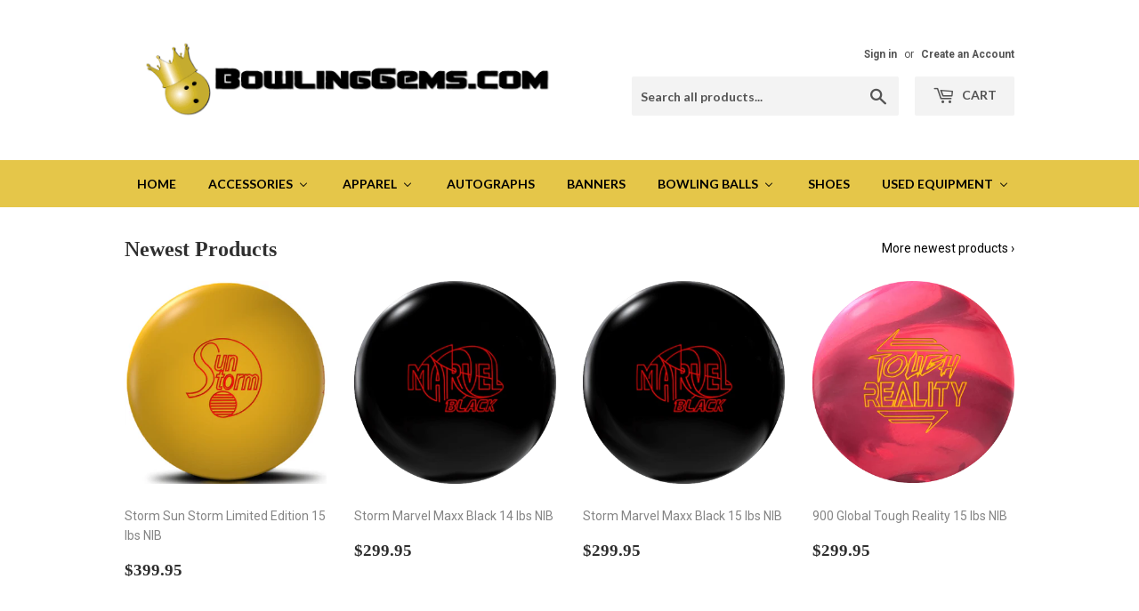

--- FILE ---
content_type: text/html; charset=utf-8
request_url: https://bowlinggems.com/
body_size: 19908
content:
<!doctype html>
<!--[if lt IE 7]><html class="no-js lt-ie9 lt-ie8 lt-ie7" lang="en"> <![endif]-->
<!--[if IE 7]><html class="no-js lt-ie9 lt-ie8" lang="en"> <![endif]-->
<!--[if IE 8]><html class="no-js lt-ie9" lang="en"> <![endif]-->
<!--[if IE 9 ]><html class="ie9 no-js"> <![endif]-->
<!--[if (gt IE 9)|!(IE)]><!--> <html class="no-touch no-js"> <!--<![endif]-->
<head>
  <script>(function(H){H.className=H.className.replace(/\bno-js\b/,'js')})(document.documentElement)</script>
  <!-- Basic page needs ================================================== -->
  <meta charset="utf-8">
  <meta http-equiv="X-UA-Compatible" content="IE=edge,chrome=1">

  
  <link rel="shortcut icon" href="//bowlinggems.com/cdn/shop/files/BGHead_32x32.png?v=1613673829" type="image/png" />
  

  <!-- Title and description ================================================== -->
  <title>
  BowlingGems.com
  </title>


  
    <meta name="description" content="900 Global, AMF, Brunswick, Columbia 300, CSI, DV8, Dyno Thane, Ebonite, Hammer, Lane Masters, Legends, Morich, MOTIV, OTB, Quantum, Radical, Roto Grip, Storm,">
  

  <!-- Product meta ================================================== -->
  
<meta property="og:site_name" content="BowlingGems.com">
<meta property="og:url" content="https://bowlinggems.com/">
<meta property="og:title" content="BowlingGems.com">
<meta property="og:type" content="website">
<meta property="og:description" content="900 Global, AMF, Brunswick, Columbia 300, CSI, DV8, Dyno Thane, Ebonite, Hammer, Lane Masters, Legends, Morich, MOTIV, OTB, Quantum, Radical, Roto Grip, Storm,">



  <meta name="twitter:site" content="@bowlinggems">


  <meta name="twitter:card" content="summary">

<meta name="twitter:title" content="BowlingGems.com">
<meta name="twitter:description" content="900 Global, AMF, Brunswick, Columbia 300, CSI, DV8, Dyno Thane, Ebonite, Hammer, Lane Masters, Legends, Morich, MOTIV, OTB, Quantum, Radical, Roto Grip, Storm,">


  <!-- Helpers ================================================== -->
  <link rel="canonical" href="https://bowlinggems.com/">
  <meta name="viewport" content="width=device-width,initial-scale=1">

  <!-- CSS ================================================== -->
  <link href="//bowlinggems.com/cdn/shop/t/5/assets/theme.scss.css?v=118040375570264592641684079781" rel="stylesheet" type="text/css" media="all" />
  
  
  
  <link href="//fonts.googleapis.com/css?family=Roboto:400,700" rel="stylesheet" type="text/css" media="all" />



  
    
    
    <link href="//fonts.googleapis.com/css?family=Lato:700" rel="stylesheet" type="text/css" media="all" />
  



  <!-- Header hook for plugins ================================================== -->
  
  
  <script>window.performance && window.performance.mark && window.performance.mark('shopify.content_for_header.start');</script><meta id="shopify-digital-wallet" name="shopify-digital-wallet" content="/22396015/digital_wallets/dialog">
<meta name="shopify-checkout-api-token" content="b9daee41156b4eb8b67d2ba5e52aab12">
<meta id="in-context-paypal-metadata" data-shop-id="22396015" data-venmo-supported="false" data-environment="production" data-locale="en_US" data-paypal-v4="true" data-currency="USD">
<link rel="alternate" hreflang="x-default" href="https://bowlinggems.com/">
<link rel="alternate" hreflang="en" href="https://bowlinggems.com/">
<link rel="alternate" hreflang="en-CA" href="https://bowlinggems.com/en-ca">
<script async="async" src="/checkouts/internal/preloads.js?locale=en-US"></script>
<link rel="preconnect" href="https://shop.app" crossorigin="anonymous">
<script async="async" src="https://shop.app/checkouts/internal/preloads.js?locale=en-US&shop_id=22396015" crossorigin="anonymous"></script>
<script id="apple-pay-shop-capabilities" type="application/json">{"shopId":22396015,"countryCode":"US","currencyCode":"USD","merchantCapabilities":["supports3DS"],"merchantId":"gid:\/\/shopify\/Shop\/22396015","merchantName":"BowlingGems.com","requiredBillingContactFields":["postalAddress","email"],"requiredShippingContactFields":["postalAddress","email"],"shippingType":"shipping","supportedNetworks":["visa","masterCard","amex","discover","elo","jcb"],"total":{"type":"pending","label":"BowlingGems.com","amount":"1.00"},"shopifyPaymentsEnabled":true,"supportsSubscriptions":true}</script>
<script id="shopify-features" type="application/json">{"accessToken":"b9daee41156b4eb8b67d2ba5e52aab12","betas":["rich-media-storefront-analytics"],"domain":"bowlinggems.com","predictiveSearch":true,"shopId":22396015,"locale":"en"}</script>
<script>var Shopify = Shopify || {};
Shopify.shop = "bowlinggems-com.myshopify.com";
Shopify.locale = "en";
Shopify.currency = {"active":"USD","rate":"1.0"};
Shopify.country = "US";
Shopify.theme = {"name":"supply","id":182563786,"schema_name":"Supply","schema_version":"2.2.0","theme_store_id":679,"role":"main"};
Shopify.theme.handle = "null";
Shopify.theme.style = {"id":null,"handle":null};
Shopify.cdnHost = "bowlinggems.com/cdn";
Shopify.routes = Shopify.routes || {};
Shopify.routes.root = "/";</script>
<script type="module">!function(o){(o.Shopify=o.Shopify||{}).modules=!0}(window);</script>
<script>!function(o){function n(){var o=[];function n(){o.push(Array.prototype.slice.apply(arguments))}return n.q=o,n}var t=o.Shopify=o.Shopify||{};t.loadFeatures=n(),t.autoloadFeatures=n()}(window);</script>
<script>
  window.ShopifyPay = window.ShopifyPay || {};
  window.ShopifyPay.apiHost = "shop.app\/pay";
  window.ShopifyPay.redirectState = null;
</script>
<script id="shop-js-analytics" type="application/json">{"pageType":"index"}</script>
<script defer="defer" async type="module" src="//bowlinggems.com/cdn/shopifycloud/shop-js/modules/v2/client.init-shop-cart-sync_BT-GjEfc.en.esm.js"></script>
<script defer="defer" async type="module" src="//bowlinggems.com/cdn/shopifycloud/shop-js/modules/v2/chunk.common_D58fp_Oc.esm.js"></script>
<script defer="defer" async type="module" src="//bowlinggems.com/cdn/shopifycloud/shop-js/modules/v2/chunk.modal_xMitdFEc.esm.js"></script>
<script type="module">
  await import("//bowlinggems.com/cdn/shopifycloud/shop-js/modules/v2/client.init-shop-cart-sync_BT-GjEfc.en.esm.js");
await import("//bowlinggems.com/cdn/shopifycloud/shop-js/modules/v2/chunk.common_D58fp_Oc.esm.js");
await import("//bowlinggems.com/cdn/shopifycloud/shop-js/modules/v2/chunk.modal_xMitdFEc.esm.js");

  window.Shopify.SignInWithShop?.initShopCartSync?.({"fedCMEnabled":true,"windoidEnabled":true});

</script>
<script>
  window.Shopify = window.Shopify || {};
  if (!window.Shopify.featureAssets) window.Shopify.featureAssets = {};
  window.Shopify.featureAssets['shop-js'] = {"shop-cart-sync":["modules/v2/client.shop-cart-sync_DZOKe7Ll.en.esm.js","modules/v2/chunk.common_D58fp_Oc.esm.js","modules/v2/chunk.modal_xMitdFEc.esm.js"],"init-fed-cm":["modules/v2/client.init-fed-cm_B6oLuCjv.en.esm.js","modules/v2/chunk.common_D58fp_Oc.esm.js","modules/v2/chunk.modal_xMitdFEc.esm.js"],"shop-cash-offers":["modules/v2/client.shop-cash-offers_D2sdYoxE.en.esm.js","modules/v2/chunk.common_D58fp_Oc.esm.js","modules/v2/chunk.modal_xMitdFEc.esm.js"],"shop-login-button":["modules/v2/client.shop-login-button_QeVjl5Y3.en.esm.js","modules/v2/chunk.common_D58fp_Oc.esm.js","modules/v2/chunk.modal_xMitdFEc.esm.js"],"pay-button":["modules/v2/client.pay-button_DXTOsIq6.en.esm.js","modules/v2/chunk.common_D58fp_Oc.esm.js","modules/v2/chunk.modal_xMitdFEc.esm.js"],"shop-button":["modules/v2/client.shop-button_DQZHx9pm.en.esm.js","modules/v2/chunk.common_D58fp_Oc.esm.js","modules/v2/chunk.modal_xMitdFEc.esm.js"],"avatar":["modules/v2/client.avatar_BTnouDA3.en.esm.js"],"init-windoid":["modules/v2/client.init-windoid_CR1B-cfM.en.esm.js","modules/v2/chunk.common_D58fp_Oc.esm.js","modules/v2/chunk.modal_xMitdFEc.esm.js"],"init-shop-for-new-customer-accounts":["modules/v2/client.init-shop-for-new-customer-accounts_C_vY_xzh.en.esm.js","modules/v2/client.shop-login-button_QeVjl5Y3.en.esm.js","modules/v2/chunk.common_D58fp_Oc.esm.js","modules/v2/chunk.modal_xMitdFEc.esm.js"],"init-shop-email-lookup-coordinator":["modules/v2/client.init-shop-email-lookup-coordinator_BI7n9ZSv.en.esm.js","modules/v2/chunk.common_D58fp_Oc.esm.js","modules/v2/chunk.modal_xMitdFEc.esm.js"],"init-shop-cart-sync":["modules/v2/client.init-shop-cart-sync_BT-GjEfc.en.esm.js","modules/v2/chunk.common_D58fp_Oc.esm.js","modules/v2/chunk.modal_xMitdFEc.esm.js"],"shop-toast-manager":["modules/v2/client.shop-toast-manager_DiYdP3xc.en.esm.js","modules/v2/chunk.common_D58fp_Oc.esm.js","modules/v2/chunk.modal_xMitdFEc.esm.js"],"init-customer-accounts":["modules/v2/client.init-customer-accounts_D9ZNqS-Q.en.esm.js","modules/v2/client.shop-login-button_QeVjl5Y3.en.esm.js","modules/v2/chunk.common_D58fp_Oc.esm.js","modules/v2/chunk.modal_xMitdFEc.esm.js"],"init-customer-accounts-sign-up":["modules/v2/client.init-customer-accounts-sign-up_iGw4briv.en.esm.js","modules/v2/client.shop-login-button_QeVjl5Y3.en.esm.js","modules/v2/chunk.common_D58fp_Oc.esm.js","modules/v2/chunk.modal_xMitdFEc.esm.js"],"shop-follow-button":["modules/v2/client.shop-follow-button_CqMgW2wH.en.esm.js","modules/v2/chunk.common_D58fp_Oc.esm.js","modules/v2/chunk.modal_xMitdFEc.esm.js"],"checkout-modal":["modules/v2/client.checkout-modal_xHeaAweL.en.esm.js","modules/v2/chunk.common_D58fp_Oc.esm.js","modules/v2/chunk.modal_xMitdFEc.esm.js"],"shop-login":["modules/v2/client.shop-login_D91U-Q7h.en.esm.js","modules/v2/chunk.common_D58fp_Oc.esm.js","modules/v2/chunk.modal_xMitdFEc.esm.js"],"lead-capture":["modules/v2/client.lead-capture_BJmE1dJe.en.esm.js","modules/v2/chunk.common_D58fp_Oc.esm.js","modules/v2/chunk.modal_xMitdFEc.esm.js"],"payment-terms":["modules/v2/client.payment-terms_Ci9AEqFq.en.esm.js","modules/v2/chunk.common_D58fp_Oc.esm.js","modules/v2/chunk.modal_xMitdFEc.esm.js"]};
</script>
<script id="__st">var __st={"a":22396015,"offset":-18000,"reqid":"b105c126-c392-4d98-af66-1c31e03f7b11-1769114962","pageurl":"bowlinggems.com\/","u":"0addb4d6ad76","p":"home"};</script>
<script>window.ShopifyPaypalV4VisibilityTracking = true;</script>
<script id="captcha-bootstrap">!function(){'use strict';const t='contact',e='account',n='new_comment',o=[[t,t],['blogs',n],['comments',n],[t,'customer']],c=[[e,'customer_login'],[e,'guest_login'],[e,'recover_customer_password'],[e,'create_customer']],r=t=>t.map((([t,e])=>`form[action*='/${t}']:not([data-nocaptcha='true']) input[name='form_type'][value='${e}']`)).join(','),a=t=>()=>t?[...document.querySelectorAll(t)].map((t=>t.form)):[];function s(){const t=[...o],e=r(t);return a(e)}const i='password',u='form_key',d=['recaptcha-v3-token','g-recaptcha-response','h-captcha-response',i],f=()=>{try{return window.sessionStorage}catch{return}},m='__shopify_v',_=t=>t.elements[u];function p(t,e,n=!1){try{const o=window.sessionStorage,c=JSON.parse(o.getItem(e)),{data:r}=function(t){const{data:e,action:n}=t;return t[m]||n?{data:e,action:n}:{data:t,action:n}}(c);for(const[e,n]of Object.entries(r))t.elements[e]&&(t.elements[e].value=n);n&&o.removeItem(e)}catch(o){console.error('form repopulation failed',{error:o})}}const l='form_type',E='cptcha';function T(t){t.dataset[E]=!0}const w=window,h=w.document,L='Shopify',v='ce_forms',y='captcha';let A=!1;((t,e)=>{const n=(g='f06e6c50-85a8-45c8-87d0-21a2b65856fe',I='https://cdn.shopify.com/shopifycloud/storefront-forms-hcaptcha/ce_storefront_forms_captcha_hcaptcha.v1.5.2.iife.js',D={infoText:'Protected by hCaptcha',privacyText:'Privacy',termsText:'Terms'},(t,e,n)=>{const o=w[L][v],c=o.bindForm;if(c)return c(t,g,e,D).then(n);var r;o.q.push([[t,g,e,D],n]),r=I,A||(h.body.append(Object.assign(h.createElement('script'),{id:'captcha-provider',async:!0,src:r})),A=!0)});var g,I,D;w[L]=w[L]||{},w[L][v]=w[L][v]||{},w[L][v].q=[],w[L][y]=w[L][y]||{},w[L][y].protect=function(t,e){n(t,void 0,e),T(t)},Object.freeze(w[L][y]),function(t,e,n,w,h,L){const[v,y,A,g]=function(t,e,n){const i=e?o:[],u=t?c:[],d=[...i,...u],f=r(d),m=r(i),_=r(d.filter((([t,e])=>n.includes(e))));return[a(f),a(m),a(_),s()]}(w,h,L),I=t=>{const e=t.target;return e instanceof HTMLFormElement?e:e&&e.form},D=t=>v().includes(t);t.addEventListener('submit',(t=>{const e=I(t);if(!e)return;const n=D(e)&&!e.dataset.hcaptchaBound&&!e.dataset.recaptchaBound,o=_(e),c=g().includes(e)&&(!o||!o.value);(n||c)&&t.preventDefault(),c&&!n&&(function(t){try{if(!f())return;!function(t){const e=f();if(!e)return;const n=_(t);if(!n)return;const o=n.value;o&&e.removeItem(o)}(t);const e=Array.from(Array(32),(()=>Math.random().toString(36)[2])).join('');!function(t,e){_(t)||t.append(Object.assign(document.createElement('input'),{type:'hidden',name:u})),t.elements[u].value=e}(t,e),function(t,e){const n=f();if(!n)return;const o=[...t.querySelectorAll(`input[type='${i}']`)].map((({name:t})=>t)),c=[...d,...o],r={};for(const[a,s]of new FormData(t).entries())c.includes(a)||(r[a]=s);n.setItem(e,JSON.stringify({[m]:1,action:t.action,data:r}))}(t,e)}catch(e){console.error('failed to persist form',e)}}(e),e.submit())}));const S=(t,e)=>{t&&!t.dataset[E]&&(n(t,e.some((e=>e===t))),T(t))};for(const o of['focusin','change'])t.addEventListener(o,(t=>{const e=I(t);D(e)&&S(e,y())}));const B=e.get('form_key'),M=e.get(l),P=B&&M;t.addEventListener('DOMContentLoaded',(()=>{const t=y();if(P)for(const e of t)e.elements[l].value===M&&p(e,B);[...new Set([...A(),...v().filter((t=>'true'===t.dataset.shopifyCaptcha))])].forEach((e=>S(e,t)))}))}(h,new URLSearchParams(w.location.search),n,t,e,['guest_login'])})(!0,!0)}();</script>
<script integrity="sha256-4kQ18oKyAcykRKYeNunJcIwy7WH5gtpwJnB7kiuLZ1E=" data-source-attribution="shopify.loadfeatures" defer="defer" src="//bowlinggems.com/cdn/shopifycloud/storefront/assets/storefront/load_feature-a0a9edcb.js" crossorigin="anonymous"></script>
<script crossorigin="anonymous" defer="defer" src="//bowlinggems.com/cdn/shopifycloud/storefront/assets/shopify_pay/storefront-65b4c6d7.js?v=20250812"></script>
<script data-source-attribution="shopify.dynamic_checkout.dynamic.init">var Shopify=Shopify||{};Shopify.PaymentButton=Shopify.PaymentButton||{isStorefrontPortableWallets:!0,init:function(){window.Shopify.PaymentButton.init=function(){};var t=document.createElement("script");t.src="https://bowlinggems.com/cdn/shopifycloud/portable-wallets/latest/portable-wallets.en.js",t.type="module",document.head.appendChild(t)}};
</script>
<script data-source-attribution="shopify.dynamic_checkout.buyer_consent">
  function portableWalletsHideBuyerConsent(e){var t=document.getElementById("shopify-buyer-consent"),n=document.getElementById("shopify-subscription-policy-button");t&&n&&(t.classList.add("hidden"),t.setAttribute("aria-hidden","true"),n.removeEventListener("click",e))}function portableWalletsShowBuyerConsent(e){var t=document.getElementById("shopify-buyer-consent"),n=document.getElementById("shopify-subscription-policy-button");t&&n&&(t.classList.remove("hidden"),t.removeAttribute("aria-hidden"),n.addEventListener("click",e))}window.Shopify?.PaymentButton&&(window.Shopify.PaymentButton.hideBuyerConsent=portableWalletsHideBuyerConsent,window.Shopify.PaymentButton.showBuyerConsent=portableWalletsShowBuyerConsent);
</script>
<script data-source-attribution="shopify.dynamic_checkout.cart.bootstrap">document.addEventListener("DOMContentLoaded",(function(){function t(){return document.querySelector("shopify-accelerated-checkout-cart, shopify-accelerated-checkout")}if(t())Shopify.PaymentButton.init();else{new MutationObserver((function(e,n){t()&&(Shopify.PaymentButton.init(),n.disconnect())})).observe(document.body,{childList:!0,subtree:!0})}}));
</script>
<link id="shopify-accelerated-checkout-styles" rel="stylesheet" media="screen" href="https://bowlinggems.com/cdn/shopifycloud/portable-wallets/latest/accelerated-checkout-backwards-compat.css" crossorigin="anonymous">
<style id="shopify-accelerated-checkout-cart">
        #shopify-buyer-consent {
  margin-top: 1em;
  display: inline-block;
  width: 100%;
}

#shopify-buyer-consent.hidden {
  display: none;
}

#shopify-subscription-policy-button {
  background: none;
  border: none;
  padding: 0;
  text-decoration: underline;
  font-size: inherit;
  cursor: pointer;
}

#shopify-subscription-policy-button::before {
  box-shadow: none;
}

      </style>

<script>window.performance && window.performance.mark && window.performance.mark('shopify.content_for_header.end');</script>

  

<!--[if lt IE 9]>
<script src="//cdnjs.cloudflare.com/ajax/libs/html5shiv/3.7.2/html5shiv.min.js" type="text/javascript"></script>
<script src="//bowlinggems.com/cdn/shop/t/5/assets/respond.min.js?v=342" type="text/javascript"></script>
<link href="//bowlinggems.com/cdn/shop/t/5/assets/respond-proxy.html" id="respond-proxy" rel="respond-proxy" />
<link href="//bowlinggems.com/search?q=e0d3224e2c976e37f51843607cdf0c80" id="respond-redirect" rel="respond-redirect" />
<script src="//bowlinggems.com/search?q=e0d3224e2c976e37f51843607cdf0c80" type="text/javascript"></script>
<![endif]-->
<!--[if (lte IE 9) ]><script src="//bowlinggems.com/cdn/shop/t/5/assets/match-media.min.js?v=342" type="text/javascript"></script><![endif]-->


  
  

  <script src="//ajax.googleapis.com/ajax/libs/jquery/1.11.0/jquery.min.js" type="text/javascript"></script>
  
  <!--[if (gt IE 9)|!(IE)]><!--><script src="//bowlinggems.com/cdn/shop/t/5/assets/lazysizes.min.js?v=90157744401056456031501991589" async="async"></script><!--<![endif]-->
  <!--[if lte IE 9]><script src="//bowlinggems.com/cdn/shop/t/5/assets/lazysizes.min.js?v=90157744401056456031501991589"></script><![endif]-->

  <!--[if (gt IE 9)|!(IE)]><!--><script src="//bowlinggems.com/cdn/shop/t/5/assets/vendor.js?v=20934897072029105491501991589" defer="defer"></script><!--<![endif]-->
  <!--[if lte IE 9]><script src="//bowlinggems.com/cdn/shop/t/5/assets/vendor.js?v=20934897072029105491501991589"></script><![endif]-->

  <!--[if (gt IE 9)|!(IE)]><!--><script src="//bowlinggems.com/cdn/shop/t/5/assets/theme.js?v=170698229579963357911503108577" defer="defer"></script><!--<![endif]-->
  <!--[if lte IE 9]><script src="//bowlinggems.com/cdn/shop/t/5/assets/theme.js?v=170698229579963357911503108577"></script><![endif]-->


<!-- BEGIN app block: shopify://apps/buddha-mega-menu-navigation/blocks/megamenu/dbb4ce56-bf86-4830-9b3d-16efbef51c6f -->
<script>
        var productImageAndPrice = [],
            collectionImages = [],
            articleImages = [],
            mmLivIcons = false,
            mmFlipClock = false,
            mmFixesUseJquery = false,
            mmNumMMI = 8,
            mmSchemaTranslation = {},
            mmMenuStrings =  [] ,
            mmShopLocale = "en",
            mmShopLocaleCollectionsRoute = "/collections",
            mmSchemaDesignJSON = [{"action":"menu-select","value":"main-menu"},{"action":"design","setting":"vertical_font_size","value":"13px"},{"action":"design","setting":"vertical_link_hover_color","value":"#0da19a"},{"action":"design","setting":"vertical_link_color","value":"#4e4e4e"},{"action":"design","setting":"vertical_text_color","value":"#4e4e4e"},{"action":"design","setting":"text_color","value":"#222222"},{"action":"design","setting":"font_size","value":"13px"},{"action":"design","setting":"button_text_color","value":"#ffffff"},{"action":"design","setting":"button_text_hover_color","value":"#ffffff"},{"action":"design","setting":"background_color","value":"#ffffff"},{"action":"design","setting":"background_hover_color","value":"#f9f9f9"},{"action":"design","setting":"link_color","value":"#4e4e4e"},{"action":"design","setting":"button_background_color","value":"#0da19a"},{"action":"design","setting":"link_hover_color","value":"#0da19a"},{"action":"design","setting":"button_background_hover_color","value":"#0d8781"}],
            mmDomChangeSkipUl = ",.flex-direction-nav",
            buddhaMegaMenuShop = "bowlinggems-com.myshopify.com",
            mmWireframeCompression = "0",
            mmExtensionAssetUrl = "https://cdn.shopify.com/extensions/019abe06-4a3f-7763-88da-170e1b54169b/mega-menu-151/assets/";var bestSellersHTML = '';var newestProductsHTML = '';/* get link lists api */
        var linkLists={"main-menu" : {"title":"Main menu", "items":["/","/collections/all",]},"footer" : {"title":"Footer menu", "items":["/pages/contact-us","http://www.ebay.com/usr/bowlinggems","/pages/privacy-policy","/pages/shipping-and-returns",]},"sidebar-menu" : {"title":"Sidebar Menu", "items":["/",]},"accessories" : {"title":"Accessories", "items":["/collections/cleaners","/collections/grip-sacks","/collections/miscellaneous","/collections/patches","/collections/supports-gloves","/collections/tapes","/collections/towels",]},"brand" : {"title":"Brand", "items":["/collections/bowling-gems","/collections/brunswick","/collections/cobra-products","/collections/columbia-300","/collections/genesis","/collections/hammer","/collections/roto-grip","/collections/storm","/collections/vise",]},"customer-account-main-menu" : {"title":"Customer account main menu", "items":["/","https://shopify.com/22396015/account/orders?locale=en&amp;region_country=US",]},};/*ENDPARSE*/

        

        /* set product prices *//* get the collection images *//* get the article images *//* customer fixes */
        var mmThemeFixesBeforeInit = function(){ mmHorizontalMenus = "#SiteNav"; mmVerticalMenus = "#MobileNav"; var timberInit = function(){ if(typeof timber != "undefined"){ timber.responsiveNav = function() {}; timber.alignMenu = function() {}; } }; var timberInit2 = function(){ setTimeout(timberInit, 400); }; window.addEventListener("resize", timberInit); document.addEventListener("DOMContentLoaded", timberInit); document.addEventListener("DOMContentLoaded", timberInit2); timberInit(); /** add to cart popup icon notify counter increase */ window.mmAddToCartPopupCallback = function(){ var cartIcon = document.querySelector(".cart-badge--desktop"); if (cartIcon) { cartIcon.innerHTML = parseInt(cartIcon.innerHTML) + 1; if (cartIcon.classList.contains("hidden-count")) { cartIcon.classList.remove("hidden-count"); } } cartIcon = document.querySelector("#mobileNavBar .cart-count"); if (cartIcon) { cartIcon.innerHTML = parseInt(cartIcon.innerHTML) + 1; if (cartIcon.classList.contains("hidden-count")) { cartIcon.classList.remove("hidden-count"); } } } }; var mmThemeFixesBefore = function(){ if(typeof timber != "undefined"){ timber.alignMenu = function () {}; } }; var mmThemeFixesAfter = function(){ verticalMenuMaxWidth = 768; /* user request 45984 */ mmAddStyle(" ul > li.buddha-menu-item { z-index: 10000 !important; } ul > li.buddha-menu-item:hover { z-index: 10001 !important; } ul > li.buddha-menu-item.mega-hover { z-index: 10001 !important; } #MobileNav .buddha-menu-item {display: block !important; } ", "themeScript"); }; 
        

        var mmWireframe = {"html" : "<li class=\"buddha-menu-item\"  ><a data-href=\"/\" href=\"/\" aria-label=\"Home\" data-no-instant=\"\" onclick=\"mmGoToPage(this, event); return false;\"  ><i class=\"mm-icon static fa fa-home\" aria-hidden=\"true\"></i><span class=\"mm-title\">Home</span></a></li><li class=\"buddha-menu-item\"  ><a data-href=\"no-link\" href=\"javascript:void(0);\" aria-label=\"Accessories\" data-no-instant=\"\" onclick=\"return toggleSubmenu(this);\"  ><i class=\"mm-icon static fa fa-none\" aria-hidden=\"true\"></i><span class=\"mm-title\">Accessories</span><i class=\"mm-arrow mm-angle-down\" aria-hidden=\"true\"></i><span class=\"toggle-menu-btn\" style=\"display:none;\" title=\"Toggle menu\" onclick=\"return toggleSubmenu(this)\"><span class=\"mm-arrow-icon\"><span class=\"bar-one\"></span><span class=\"bar-two\"></span></span></span></a><ul class=\"mm-submenu tree  small \"><li data-href=\"no-link\" href=\"javascript:void(0);\" aria-label=\"Brand\" data-no-instant=\"\" onclick=\"return toggleSubmenu(this);\"  ><a data-href=\"no-link\" href=\"javascript:void(0);\" aria-label=\"Brand\" data-no-instant=\"\" onclick=\"return toggleSubmenu(this);\"  ><span class=\"mm-title\">Brand</span><i class=\"mm-arrow mm-angle-down\" aria-hidden=\"true\"></i><span class=\"toggle-menu-btn\" style=\"display:none;\" title=\"Toggle menu\" onclick=\"return toggleSubmenu(this)\"><span class=\"mm-arrow-icon\"><span class=\"bar-one\"></span><span class=\"bar-two\"></span></span></span></a><ul class=\"mm-submenu tree  small mm-last-level\"><li data-href=\"/collections/bowling-gems\" href=\"/collections/bowling-gems\" aria-label=\"Bowling Gems\" data-no-instant=\"\" onclick=\"mmGoToPage(this, event); return false;\"  ><a data-href=\"/collections/bowling-gems\" href=\"/collections/bowling-gems\" aria-label=\"Bowling Gems\" data-no-instant=\"\" onclick=\"mmGoToPage(this, event); return false;\"  ><span class=\"mm-title\">Bowling Gems</span></a></li><li data-href=\"/collections/brunswick\" href=\"/collections/brunswick\" aria-label=\"Brunswick\" data-no-instant=\"\" onclick=\"mmGoToPage(this, event); return false;\"  ><a data-href=\"/collections/brunswick\" href=\"/collections/brunswick\" aria-label=\"Brunswick\" data-no-instant=\"\" onclick=\"mmGoToPage(this, event); return false;\"  ><span class=\"mm-title\">Brunswick</span></a></li><li data-href=\"/collections/cobra-products\" href=\"/collections/cobra-products\" aria-label=\"Cobra Products\" data-no-instant=\"\" onclick=\"mmGoToPage(this, event); return false;\"  ><a data-href=\"/collections/cobra-products\" href=\"/collections/cobra-products\" aria-label=\"Cobra Products\" data-no-instant=\"\" onclick=\"mmGoToPage(this, event); return false;\"  ><span class=\"mm-title\">Cobra Products</span></a></li><li data-href=\"/collections/columbia-300\" href=\"/collections/columbia-300\" aria-label=\"Columbia 300\" data-no-instant=\"\" onclick=\"mmGoToPage(this, event); return false;\"  ><a data-href=\"/collections/columbia-300\" href=\"/collections/columbia-300\" aria-label=\"Columbia 300\" data-no-instant=\"\" onclick=\"mmGoToPage(this, event); return false;\"  ><span class=\"mm-title\">Columbia 300</span></a></li><li data-href=\"/collections/ebonite-accessories\" href=\"/collections/ebonite-accessories\" aria-label=\"Ebonite\" data-no-instant=\"\" onclick=\"mmGoToPage(this, event); return false;\"  ><a data-href=\"/collections/ebonite-accessories\" href=\"/collections/ebonite-accessories\" aria-label=\"Ebonite\" data-no-instant=\"\" onclick=\"mmGoToPage(this, event); return false;\"  ><span class=\"mm-title\">Ebonite</span></a></li><li data-href=\"/collections/genesis\" href=\"/collections/genesis\" aria-label=\"Genesis\" data-no-instant=\"\" onclick=\"mmGoToPage(this, event); return false;\"  ><a data-href=\"/collections/genesis\" href=\"/collections/genesis\" aria-label=\"Genesis\" data-no-instant=\"\" onclick=\"mmGoToPage(this, event); return false;\"  ><span class=\"mm-title\">Genesis</span></a></li><li data-href=\"/collections/hammer\" href=\"/collections/hammer\" aria-label=\"Hammer\" data-no-instant=\"\" onclick=\"mmGoToPage(this, event); return false;\"  ><a data-href=\"/collections/hammer\" href=\"/collections/hammer\" aria-label=\"Hammer\" data-no-instant=\"\" onclick=\"mmGoToPage(this, event); return false;\"  ><span class=\"mm-title\">Hammer</span></a></li><li data-href=\"/collections/motiv-accessories\" href=\"/collections/motiv-accessories\" aria-label=\"Motiv\" data-no-instant=\"\" onclick=\"mmGoToPage(this, event); return false;\"  ><a data-href=\"/collections/motiv-accessories\" href=\"/collections/motiv-accessories\" aria-label=\"Motiv\" data-no-instant=\"\" onclick=\"mmGoToPage(this, event); return false;\"  ><span class=\"mm-title\">Motiv</span></a></li><li data-href=\"/collections/roto-grip\" href=\"/collections/roto-grip\" aria-label=\"Roto Grip\" data-no-instant=\"\" onclick=\"mmGoToPage(this, event); return false;\"  ><a data-href=\"/collections/roto-grip\" href=\"/collections/roto-grip\" aria-label=\"Roto Grip\" data-no-instant=\"\" onclick=\"mmGoToPage(this, event); return false;\"  ><span class=\"mm-title\">Roto Grip</span></a></li><li data-href=\"/collections/storm\" href=\"/collections/storm\" aria-label=\"Storm\" data-no-instant=\"\" onclick=\"mmGoToPage(this, event); return false;\"  ><a data-href=\"/collections/storm\" href=\"/collections/storm\" aria-label=\"Storm\" data-no-instant=\"\" onclick=\"mmGoToPage(this, event); return false;\"  ><span class=\"mm-title\">Storm</span></a></li><li data-href=\"/collections/track-accessories\" href=\"/collections/track-accessories\" aria-label=\"Track\" data-no-instant=\"\" onclick=\"mmGoToPage(this, event); return false;\"  ><a data-href=\"/collections/track-accessories\" href=\"/collections/track-accessories\" aria-label=\"Track\" data-no-instant=\"\" onclick=\"mmGoToPage(this, event); return false;\"  ><span class=\"mm-title\">Track</span></a></li><li data-href=\"/collections/vise\" href=\"/collections/vise\" aria-label=\"Vise\" data-no-instant=\"\" onclick=\"mmGoToPage(this, event); return false;\"  ><a data-href=\"/collections/vise\" href=\"/collections/vise\" aria-label=\"Vise\" data-no-instant=\"\" onclick=\"mmGoToPage(this, event); return false;\"  ><span class=\"mm-title\">Vise</span></a></li></ul></li><li data-href=\"/collections/cleaners\" href=\"/collections/cleaners\" aria-label=\"Cleaners\" data-no-instant=\"\" onclick=\"mmGoToPage(this, event); return false;\"  ><a data-href=\"/collections/cleaners\" href=\"/collections/cleaners\" aria-label=\"Cleaners\" data-no-instant=\"\" onclick=\"mmGoToPage(this, event); return false;\"  ><span class=\"mm-title\">Cleaners</span></a></li><li data-href=\"/collections/grip-sacks\" href=\"/collections/grip-sacks\" aria-label=\"Grip Sacks\" data-no-instant=\"\" onclick=\"mmGoToPage(this, event); return false;\"  ><a data-href=\"/collections/grip-sacks\" href=\"/collections/grip-sacks\" aria-label=\"Grip Sacks\" data-no-instant=\"\" onclick=\"mmGoToPage(this, event); return false;\"  ><span class=\"mm-title\">Grip Sacks</span></a></li><li data-href=\"/collections/miscellaneous\" href=\"/collections/miscellaneous\" aria-label=\"Miscellaneous\" data-no-instant=\"\" onclick=\"mmGoToPage(this, event); return false;\"  ><a data-href=\"/collections/miscellaneous\" href=\"/collections/miscellaneous\" aria-label=\"Miscellaneous\" data-no-instant=\"\" onclick=\"mmGoToPage(this, event); return false;\"  ><span class=\"mm-title\">Miscellaneous</span></a></li><li data-href=\"/collections/patches\" href=\"/collections/patches\" aria-label=\"Patches\" data-no-instant=\"\" onclick=\"mmGoToPage(this, event); return false;\"  ><a data-href=\"/collections/patches\" href=\"/collections/patches\" aria-label=\"Patches\" data-no-instant=\"\" onclick=\"mmGoToPage(this, event); return false;\"  ><span class=\"mm-title\">Patches</span></a></li><li data-href=\"/collections/supports-gloves\" href=\"/collections/supports-gloves\" aria-label=\"Supports/Gloves\" data-no-instant=\"\" onclick=\"mmGoToPage(this, event); return false;\"  ><a data-href=\"/collections/supports-gloves\" href=\"/collections/supports-gloves\" aria-label=\"Supports/Gloves\" data-no-instant=\"\" onclick=\"mmGoToPage(this, event); return false;\"  ><span class=\"mm-title\">Supports/Gloves</span></a></li><li data-href=\"/collections/tapes\" href=\"/collections/tapes\" aria-label=\"Tapes\" data-no-instant=\"\" onclick=\"mmGoToPage(this, event); return false;\"  ><a data-href=\"/collections/tapes\" href=\"/collections/tapes\" aria-label=\"Tapes\" data-no-instant=\"\" onclick=\"mmGoToPage(this, event); return false;\"  ><span class=\"mm-title\">Tapes</span></a></li><li data-href=\"/collections/towels\" href=\"/collections/towels\" aria-label=\"Towels\" data-no-instant=\"\" onclick=\"mmGoToPage(this, event); return false;\"  ><a data-href=\"/collections/towels\" href=\"/collections/towels\" aria-label=\"Towels\" data-no-instant=\"\" onclick=\"mmGoToPage(this, event); return false;\"  ><span class=\"mm-title\">Towels</span></a></li></ul></li><li class=\"buddha-menu-item\"  ><a data-href=\"no-link\" href=\"javascript:void(0);\" aria-label=\"Apparel\" data-no-instant=\"\" onclick=\"return toggleSubmenu(this);\"  ><i class=\"mm-icon static fa fa-none\" aria-hidden=\"true\"></i><span class=\"mm-title\">Apparel</span><i class=\"mm-arrow mm-angle-down\" aria-hidden=\"true\"></i><span class=\"toggle-menu-btn\" style=\"display:none;\" title=\"Toggle menu\" onclick=\"return toggleSubmenu(this)\"><span class=\"mm-arrow-icon\"><span class=\"bar-one\"></span><span class=\"bar-two\"></span></span></span></a><ul class=\"mm-submenu tree  small \"><li data-href=\"no-link\" href=\"javascript:void(0);\" aria-label=\"Brand\" data-no-instant=\"\" onclick=\"return toggleSubmenu(this);\"  ><a data-href=\"no-link\" href=\"javascript:void(0);\" aria-label=\"Brand\" data-no-instant=\"\" onclick=\"return toggleSubmenu(this);\"  ><span class=\"mm-title\">Brand</span><i class=\"mm-arrow mm-angle-down\" aria-hidden=\"true\"></i><span class=\"toggle-menu-btn\" style=\"display:none;\" title=\"Toggle menu\" onclick=\"return toggleSubmenu(this)\"><span class=\"mm-arrow-icon\"><span class=\"bar-one\"></span><span class=\"bar-two\"></span></span></span></a><ul class=\"mm-submenu tree  small mm-last-level\"><li data-href=\"/collections/brunswick-apparel\" href=\"/collections/brunswick-apparel\" aria-label=\"Brunswick\" data-no-instant=\"\" onclick=\"mmGoToPage(this, event); return false;\"  ><a data-href=\"/collections/brunswick-apparel\" href=\"/collections/brunswick-apparel\" aria-label=\"Brunswick\" data-no-instant=\"\" onclick=\"mmGoToPage(this, event); return false;\"  ><span class=\"mm-title\">Brunswick</span></a></li><li data-href=\"/collections/columbia-300-apparel\" href=\"/collections/columbia-300-apparel\" aria-label=\"Columbia 300\" data-no-instant=\"\" onclick=\"mmGoToPage(this, event); return false;\"  ><a data-href=\"/collections/columbia-300-apparel\" href=\"/collections/columbia-300-apparel\" aria-label=\"Columbia 300\" data-no-instant=\"\" onclick=\"mmGoToPage(this, event); return false;\"  ><span class=\"mm-title\">Columbia 300</span></a></li><li data-href=\"/collections/dexter-apparel\" href=\"/collections/dexter-apparel\" aria-label=\"Dexter\" data-no-instant=\"\" onclick=\"mmGoToPage(this, event); return false;\"  ><a data-href=\"/collections/dexter-apparel\" href=\"/collections/dexter-apparel\" aria-label=\"Dexter\" data-no-instant=\"\" onclick=\"mmGoToPage(this, event); return false;\"  ><span class=\"mm-title\">Dexter</span></a></li><li data-href=\"/collections/ebonite-apparel\" href=\"/collections/ebonite-apparel\" aria-label=\"Ebonite\" data-no-instant=\"\" onclick=\"mmGoToPage(this, event); return false;\"  ><a data-href=\"/collections/ebonite-apparel\" href=\"/collections/ebonite-apparel\" aria-label=\"Ebonite\" data-no-instant=\"\" onclick=\"mmGoToPage(this, event); return false;\"  ><span class=\"mm-title\">Ebonite</span></a></li><li data-href=\"/collections/storm-apparel\" href=\"/collections/storm-apparel\" aria-label=\"Storm\" data-no-instant=\"\" onclick=\"mmGoToPage(this, event); return false;\"  ><a data-href=\"/collections/storm-apparel\" href=\"/collections/storm-apparel\" aria-label=\"Storm\" data-no-instant=\"\" onclick=\"mmGoToPage(this, event); return false;\"  ><span class=\"mm-title\">Storm</span></a></li><li data-href=\"/collections/track-apparel\" href=\"/collections/track-apparel\" aria-label=\"Track\" data-no-instant=\"\" onclick=\"mmGoToPage(this, event); return false;\"  ><a data-href=\"/collections/track-apparel\" href=\"/collections/track-apparel\" aria-label=\"Track\" data-no-instant=\"\" onclick=\"mmGoToPage(this, event); return false;\"  ><span class=\"mm-title\">Track</span></a></li><li data-href=\"/collections/vise-apparel\" href=\"/collections/vise-apparel\" aria-label=\"Vise\" data-no-instant=\"\" onclick=\"mmGoToPage(this, event); return false;\"  ><a data-href=\"/collections/vise-apparel\" href=\"/collections/vise-apparel\" aria-label=\"Vise\" data-no-instant=\"\" onclick=\"mmGoToPage(this, event); return false;\"  ><span class=\"mm-title\">Vise</span></a></li></ul></li><li data-href=\"/collections/hats\" href=\"/collections/hats\" aria-label=\"Hats\" data-no-instant=\"\" onclick=\"mmGoToPage(this, event); return false;\"  ><a data-href=\"/collections/hats\" href=\"/collections/hats\" aria-label=\"Hats\" data-no-instant=\"\" onclick=\"mmGoToPage(this, event); return false;\"  ><span class=\"mm-title\">Hats</span></a></li><li data-href=\"/collections/jackets\" href=\"/collections/jackets\" aria-label=\"Jackets\" data-no-instant=\"\" onclick=\"mmGoToPage(this, event); return false;\"  ><a data-href=\"/collections/jackets\" href=\"/collections/jackets\" aria-label=\"Jackets\" data-no-instant=\"\" onclick=\"mmGoToPage(this, event); return false;\"  ><span class=\"mm-title\">Jackets</span></a></li><li data-href=\"/collections/jersey\" href=\"/collections/jersey\" aria-label=\"Jersey\" data-no-instant=\"\" onclick=\"mmGoToPage(this, event); return false;\"  ><a data-href=\"/collections/jersey\" href=\"/collections/jersey\" aria-label=\"Jersey\" data-no-instant=\"\" onclick=\"mmGoToPage(this, event); return false;\"  ><span class=\"mm-title\">Jersey</span></a></li><li data-href=\"/collections/patches\" href=\"/collections/patches\" aria-label=\"Patches\" data-no-instant=\"\" onclick=\"mmGoToPage(this, event); return false;\"  ><a data-href=\"/collections/patches\" href=\"/collections/patches\" aria-label=\"Patches\" data-no-instant=\"\" onclick=\"mmGoToPage(this, event); return false;\"  ><span class=\"mm-title\">Patches</span></a></li><li data-href=\"/collections/polo\" href=\"/collections/polo\" aria-label=\"Polo\" data-no-instant=\"\" onclick=\"mmGoToPage(this, event); return false;\"  ><a data-href=\"/collections/polo\" href=\"/collections/polo\" aria-label=\"Polo\" data-no-instant=\"\" onclick=\"mmGoToPage(this, event); return false;\"  ><span class=\"mm-title\">Polo</span></a></li><li data-href=\"/collections/t-shirts-1\" href=\"/collections/t-shirts-1\" aria-label=\"T-Shirts\" data-no-instant=\"\" onclick=\"mmGoToPage(this, event); return false;\"  ><a data-href=\"/collections/t-shirts-1\" href=\"/collections/t-shirts-1\" aria-label=\"T-Shirts\" data-no-instant=\"\" onclick=\"mmGoToPage(this, event); return false;\"  ><span class=\"mm-title\">T-Shirts</span></a></li></ul></li><li class=\"buddha-menu-item\"  ><a data-href=\"/collections/autographs\" href=\"/collections/autographs\" aria-label=\"Autographs\" data-no-instant=\"\" onclick=\"mmGoToPage(this, event); return false;\"  ><span class=\"mm-title\">Autographs</span></a></li><li class=\"buddha-menu-item\"  ><a data-href=\"/collections/banners\" href=\"/collections/banners\" aria-label=\"Banners\" data-no-instant=\"\" onclick=\"mmGoToPage(this, event); return false;\"  ><span class=\"mm-title\">Banners</span></a></li><li class=\"buddha-menu-item\"  ><a data-href=\"no-link\" href=\"javascript:void(0);\" aria-label=\"Bowling Balls\" data-no-instant=\"\" onclick=\"return toggleSubmenu(this);\"  ><span class=\"mm-title\">Bowling Balls</span><i class=\"mm-arrow mm-angle-down\" aria-hidden=\"true\"></i><span class=\"toggle-menu-btn\" style=\"display:none;\" title=\"Toggle menu\" onclick=\"return toggleSubmenu(this)\"><span class=\"mm-arrow-icon\"><span class=\"bar-one\"></span><span class=\"bar-two\"></span></span></span></a><ul class=\"mm-submenu tree  small \"><li data-href=\"no-link\" href=\"javascript:void(0);\" aria-label=\"Brand\" data-no-instant=\"\" onclick=\"return toggleSubmenu(this);\"  ><a data-href=\"no-link\" href=\"javascript:void(0);\" aria-label=\"Brand\" data-no-instant=\"\" onclick=\"return toggleSubmenu(this);\"  ><span class=\"mm-title\">Brand</span><i class=\"mm-arrow mm-angle-down\" aria-hidden=\"true\"></i><span class=\"toggle-menu-btn\" style=\"display:none;\" title=\"Toggle menu\" onclick=\"return toggleSubmenu(this)\"><span class=\"mm-arrow-icon\"><span class=\"bar-one\"></span><span class=\"bar-two\"></span></span></span></a><ul class=\"mm-submenu tree  small mm-last-level\"><li data-href=\"/collections/900-global-bowling-balls\" href=\"/collections/900-global-bowling-balls\" aria-label=\"900 Global\" data-no-instant=\"\" onclick=\"mmGoToPage(this, event); return false;\"  ><a data-href=\"/collections/900-global-bowling-balls\" href=\"/collections/900-global-bowling-balls\" aria-label=\"900 Global\" data-no-instant=\"\" onclick=\"mmGoToPage(this, event); return false;\"  ><span class=\"mm-title\">900 Global</span></a></li><li data-href=\"/collections/amf-bowling-balls\" href=\"/collections/amf-bowling-balls\" aria-label=\"AMF\" data-no-instant=\"\" onclick=\"mmGoToPage(this, event); return false;\"  ><a data-href=\"/collections/amf-bowling-balls\" href=\"/collections/amf-bowling-balls\" aria-label=\"AMF\" data-no-instant=\"\" onclick=\"mmGoToPage(this, event); return false;\"  ><span class=\"mm-title\">AMF</span></a></li><li data-href=\"/collections/asu-bowling-balls\" href=\"/collections/asu-bowling-balls\" aria-label=\"ASU\" data-no-instant=\"\" onclick=\"mmGoToPage(this, event); return false;\"  ><a data-href=\"/collections/asu-bowling-balls\" href=\"/collections/asu-bowling-balls\" aria-label=\"ASU\" data-no-instant=\"\" onclick=\"mmGoToPage(this, event); return false;\"  ><span class=\"mm-title\">ASU</span></a></li><li data-href=\"/collections/brunswick-bowling-balls\" href=\"/collections/brunswick-bowling-balls\" aria-label=\"Brunswick\" data-no-instant=\"\" onclick=\"mmGoToPage(this, event); return false;\"  ><a data-href=\"/collections/brunswick-bowling-balls\" href=\"/collections/brunswick-bowling-balls\" aria-label=\"Brunswick\" data-no-instant=\"\" onclick=\"mmGoToPage(this, event); return false;\"  ><span class=\"mm-title\">Brunswick</span></a></li><li data-href=\"/collections/champions-bowling-balls\" href=\"/collections/champions-bowling-balls\" aria-label=\"Champions\" data-no-instant=\"\" onclick=\"mmGoToPage(this, event); return false;\"  ><a data-href=\"/collections/champions-bowling-balls\" href=\"/collections/champions-bowling-balls\" aria-label=\"Champions\" data-no-instant=\"\" onclick=\"mmGoToPage(this, event); return false;\"  ><span class=\"mm-title\">Champions</span></a></li><li data-href=\"/collections/circle-bowling-balls\" href=\"/collections/circle-bowling-balls\" aria-label=\"Circle\" data-no-instant=\"\" onclick=\"mmGoToPage(this, event); return false;\"  ><a data-href=\"/collections/circle-bowling-balls\" href=\"/collections/circle-bowling-balls\" aria-label=\"Circle\" data-no-instant=\"\" onclick=\"mmGoToPage(this, event); return false;\"  ><span class=\"mm-title\">Circle</span></a></li><li data-href=\"/collections/columbia-300-bowling-balls\" href=\"/collections/columbia-300-bowling-balls\" aria-label=\"Columbia 300\" data-no-instant=\"\" onclick=\"mmGoToPage(this, event); return false;\"  ><a data-href=\"/collections/columbia-300-bowling-balls\" href=\"/collections/columbia-300-bowling-balls\" aria-label=\"Columbia 300\" data-no-instant=\"\" onclick=\"mmGoToPage(this, event); return false;\"  ><span class=\"mm-title\">Columbia 300</span></a></li><li data-href=\"/collections/csi-bowling-balls\" href=\"/collections/csi-bowling-balls\" aria-label=\"CSI\" data-no-instant=\"\" onclick=\"mmGoToPage(this, event); return false;\"  ><a data-href=\"/collections/csi-bowling-balls\" href=\"/collections/csi-bowling-balls\" aria-label=\"CSI\" data-no-instant=\"\" onclick=\"mmGoToPage(this, event); return false;\"  ><span class=\"mm-title\">CSI</span></a></li><li data-href=\"/collections/dv8-bowling-balls\" href=\"/collections/dv8-bowling-balls\" aria-label=\"DV8\" data-no-instant=\"\" onclick=\"mmGoToPage(this, event); return false;\"  ><a data-href=\"/collections/dv8-bowling-balls\" href=\"/collections/dv8-bowling-balls\" aria-label=\"DV8\" data-no-instant=\"\" onclick=\"mmGoToPage(this, event); return false;\"  ><span class=\"mm-title\">DV8</span></a></li><li data-href=\"/collections/ebonite-bowling-balls\" href=\"/collections/ebonite-bowling-balls\" aria-label=\"Ebonite\" data-no-instant=\"\" onclick=\"mmGoToPage(this, event); return false;\"  ><a data-href=\"/collections/ebonite-bowling-balls\" href=\"/collections/ebonite-bowling-balls\" aria-label=\"Ebonite\" data-no-instant=\"\" onclick=\"mmGoToPage(this, event); return false;\"  ><span class=\"mm-title\">Ebonite</span></a></li><li data-href=\"/collections/hammer-bowling-balls\" href=\"/collections/hammer-bowling-balls\" aria-label=\"Hammer\" data-no-instant=\"\" onclick=\"mmGoToPage(this, event); return false;\"  ><a data-href=\"/collections/hammer-bowling-balls\" href=\"/collections/hammer-bowling-balls\" aria-label=\"Hammer\" data-no-instant=\"\" onclick=\"mmGoToPage(this, event); return false;\"  ><span class=\"mm-title\">Hammer</span></a></li><li data-href=\"/collections/millennium-bowling-balls\" href=\"/collections/millennium-bowling-balls\" aria-label=\"Millennium\" data-no-instant=\"\" onclick=\"mmGoToPage(this, event); return false;\"  ><a data-href=\"/collections/millennium-bowling-balls\" href=\"/collections/millennium-bowling-balls\" aria-label=\"Millennium\" data-no-instant=\"\" onclick=\"mmGoToPage(this, event); return false;\"  ><span class=\"mm-title\">Millennium</span></a></li><li data-href=\"/collections/morich-bowling-balls\" href=\"/collections/morich-bowling-balls\" aria-label=\"Morich\" data-no-instant=\"\" onclick=\"mmGoToPage(this, event); return false;\"  ><a data-href=\"/collections/morich-bowling-balls\" href=\"/collections/morich-bowling-balls\" aria-label=\"Morich\" data-no-instant=\"\" onclick=\"mmGoToPage(this, event); return false;\"  ><span class=\"mm-title\">Morich</span></a></li><li data-href=\"/collections/motiv-bowling-balls\" href=\"/collections/motiv-bowling-balls\" aria-label=\"Motiv\" data-no-instant=\"\" onclick=\"mmGoToPage(this, event); return false;\"  ><a data-href=\"/collections/motiv-bowling-balls\" href=\"/collections/motiv-bowling-balls\" aria-label=\"Motiv\" data-no-instant=\"\" onclick=\"mmGoToPage(this, event); return false;\"  ><span class=\"mm-title\">Motiv</span></a></li><li data-href=\"/collections/nu-line-bowling-balls\" href=\"/collections/nu-line-bowling-balls\" aria-label=\"Nu-Line\" data-no-instant=\"\" onclick=\"mmGoToPage(this, event); return false;\"  ><a data-href=\"/collections/nu-line-bowling-balls\" href=\"/collections/nu-line-bowling-balls\" aria-label=\"Nu-Line\" data-no-instant=\"\" onclick=\"mmGoToPage(this, event); return false;\"  ><span class=\"mm-title\">Nu-Line</span></a></li><li data-href=\"/collections/otb-bowling-balls\" href=\"/collections/otb-bowling-balls\" aria-label=\"OTB\" data-no-instant=\"\" onclick=\"mmGoToPage(this, event); return false;\"  ><a data-href=\"/collections/otb-bowling-balls\" href=\"/collections/otb-bowling-balls\" aria-label=\"OTB\" data-no-instant=\"\" onclick=\"mmGoToPage(this, event); return false;\"  ><span class=\"mm-title\">OTB</span></a></li><li data-href=\"/collections/quantum-bowling-balls\" href=\"/collections/quantum-bowling-balls\" aria-label=\"Quantum\" data-no-instant=\"\" onclick=\"mmGoToPage(this, event); return false;\"  ><a data-href=\"/collections/quantum-bowling-balls\" href=\"/collections/quantum-bowling-balls\" aria-label=\"Quantum\" data-no-instant=\"\" onclick=\"mmGoToPage(this, event); return false;\"  ><span class=\"mm-title\">Quantum</span></a></li><li data-href=\"/collections/radical-bowling-balls\" href=\"/collections/radical-bowling-balls\" aria-label=\"Radical\" data-no-instant=\"\" onclick=\"mmGoToPage(this, event); return false;\"  ><a data-href=\"/collections/radical-bowling-balls\" href=\"/collections/radical-bowling-balls\" aria-label=\"Radical\" data-no-instant=\"\" onclick=\"mmGoToPage(this, event); return false;\"  ><span class=\"mm-title\">Radical</span></a></li><li data-href=\"/collections/roto-grip-bowling-balls\" href=\"/collections/roto-grip-bowling-balls\" aria-label=\"Roto Grip\" data-no-instant=\"\" onclick=\"mmGoToPage(this, event); return false;\"  ><a data-href=\"/collections/roto-grip-bowling-balls\" href=\"/collections/roto-grip-bowling-balls\" aria-label=\"Roto Grip\" data-no-instant=\"\" onclick=\"mmGoToPage(this, event); return false;\"  ><span class=\"mm-title\">Roto Grip</span></a></li><li data-href=\"/collections/sports-tec-bowling-balls\" href=\"/collections/sports-tec-bowling-balls\" aria-label=\"Sports Tec\" data-no-instant=\"\" onclick=\"mmGoToPage(this, event); return false;\"  ><a data-href=\"/collections/sports-tec-bowling-balls\" href=\"/collections/sports-tec-bowling-balls\" aria-label=\"Sports Tec\" data-no-instant=\"\" onclick=\"mmGoToPage(this, event); return false;\"  ><span class=\"mm-title\">Sports Tec</span></a></li><li data-href=\"/collections/storm-bowling-balls\" href=\"/collections/storm-bowling-balls\" aria-label=\"Storm\" data-no-instant=\"\" onclick=\"mmGoToPage(this, event); return false;\"  ><a data-href=\"/collections/storm-bowling-balls\" href=\"/collections/storm-bowling-balls\" aria-label=\"Storm\" data-no-instant=\"\" onclick=\"mmGoToPage(this, event); return false;\"  ><span class=\"mm-title\">Storm</span></a></li><li data-href=\"/collections/track-bowling-balls\" href=\"/collections/track-bowling-balls\" aria-label=\"Track\" data-no-instant=\"\" onclick=\"mmGoToPage(this, event); return false;\"  ><a data-href=\"/collections/track-bowling-balls\" href=\"/collections/track-bowling-balls\" aria-label=\"Track\" data-no-instant=\"\" onclick=\"mmGoToPage(this, event); return false;\"  ><span class=\"mm-title\">Track</span></a></li><li data-href=\"/collections/viz-a-ball-bowling-balls\" href=\"/collections/viz-a-ball-bowling-balls\" aria-label=\"Viz-A-Ball\" data-no-instant=\"\" onclick=\"mmGoToPage(this, event); return false;\"  ><a data-href=\"/collections/viz-a-ball-bowling-balls\" href=\"/collections/viz-a-ball-bowling-balls\" aria-label=\"Viz-A-Ball\" data-no-instant=\"\" onclick=\"mmGoToPage(this, event); return false;\"  ><span class=\"mm-title\">Viz-A-Ball</span></a></li></ul></li><li data-href=\"no-link\" href=\"javascript:void(0);\" aria-label=\"Weight\" data-no-instant=\"\" onclick=\"return toggleSubmenu(this);\"  ><a data-href=\"no-link\" href=\"javascript:void(0);\" aria-label=\"Weight\" data-no-instant=\"\" onclick=\"return toggleSubmenu(this);\"  ><span class=\"mm-title\">Weight</span><i class=\"mm-arrow mm-angle-down\" aria-hidden=\"true\"></i><span class=\"toggle-menu-btn\" style=\"display:none;\" title=\"Toggle menu\" onclick=\"return toggleSubmenu(this)\"><span class=\"mm-arrow-icon\"><span class=\"bar-one\"></span><span class=\"bar-two\"></span></span></span></a><ul class=\"mm-submenu tree  small mm-last-level\"><li data-href=\"/collections/16-bowling-balls\" href=\"/collections/16-bowling-balls\" aria-label=\"16\" data-no-instant=\"\" onclick=\"mmGoToPage(this, event); return false;\"  ><a data-href=\"/collections/16-bowling-balls\" href=\"/collections/16-bowling-balls\" aria-label=\"16\" data-no-instant=\"\" onclick=\"mmGoToPage(this, event); return false;\"  ><span class=\"mm-title\">16</span></a></li><li data-href=\"/collections/15-5-bowling-balls\" href=\"/collections/15-5-bowling-balls\" aria-label=\"15.5\" data-no-instant=\"\" onclick=\"mmGoToPage(this, event); return false;\"  ><a data-href=\"/collections/15-5-bowling-balls\" href=\"/collections/15-5-bowling-balls\" aria-label=\"15.5\" data-no-instant=\"\" onclick=\"mmGoToPage(this, event); return false;\"  ><span class=\"mm-title\">15.5</span></a></li><li data-href=\"/collections/15-bowling-balls\" href=\"/collections/15-bowling-balls\" aria-label=\"15\" data-no-instant=\"\" onclick=\"mmGoToPage(this, event); return false;\"  ><a data-href=\"/collections/15-bowling-balls\" href=\"/collections/15-bowling-balls\" aria-label=\"15\" data-no-instant=\"\" onclick=\"mmGoToPage(this, event); return false;\"  ><span class=\"mm-title\">15</span></a></li><li data-href=\"/collections/14-5-bowling-balls\" href=\"/collections/14-5-bowling-balls\" aria-label=\"14.5\" data-no-instant=\"\" onclick=\"mmGoToPage(this, event); return false;\"  ><a data-href=\"/collections/14-5-bowling-balls\" href=\"/collections/14-5-bowling-balls\" aria-label=\"14.5\" data-no-instant=\"\" onclick=\"mmGoToPage(this, event); return false;\"  ><span class=\"mm-title\">14.5</span></a></li><li data-href=\"/collections/14-bowling-balls\" href=\"/collections/14-bowling-balls\" aria-label=\"14\" data-no-instant=\"\" onclick=\"mmGoToPage(this, event); return false;\"  ><a data-href=\"/collections/14-bowling-balls\" href=\"/collections/14-bowling-balls\" aria-label=\"14\" data-no-instant=\"\" onclick=\"mmGoToPage(this, event); return false;\"  ><span class=\"mm-title\">14</span></a></li><li data-href=\"/collections/13-bowling-balls\" href=\"/collections/13-bowling-balls\" aria-label=\"13\" data-no-instant=\"\" onclick=\"mmGoToPage(this, event); return false;\"  ><a data-href=\"/collections/13-bowling-balls\" href=\"/collections/13-bowling-balls\" aria-label=\"13\" data-no-instant=\"\" onclick=\"mmGoToPage(this, event); return false;\"  ><span class=\"mm-title\">13</span></a></li><li data-href=\"/collections/12-5-bowling-balls\" href=\"/collections/12-5-bowling-balls\" aria-label=\"12.5\" data-no-instant=\"\" onclick=\"mmGoToPage(this, event); return false;\"  ><a data-href=\"/collections/12-5-bowling-balls\" href=\"/collections/12-5-bowling-balls\" aria-label=\"12.5\" data-no-instant=\"\" onclick=\"mmGoToPage(this, event); return false;\"  ><span class=\"mm-title\">12.5</span></a></li><li data-href=\"/collections/12-bowilng-balls\" href=\"/collections/12-bowilng-balls\" aria-label=\"12\" data-no-instant=\"\" onclick=\"mmGoToPage(this, event); return false;\"  ><a data-href=\"/collections/12-bowilng-balls\" href=\"/collections/12-bowilng-balls\" aria-label=\"12\" data-no-instant=\"\" onclick=\"mmGoToPage(this, event); return false;\"  ><span class=\"mm-title\">12</span></a></li><li data-href=\"/collections/10-5-bowling-balls\" href=\"/collections/10-5-bowling-balls\" aria-label=\"10.5\" data-no-instant=\"\" onclick=\"mmGoToPage(this, event); return false;\"  ><a data-href=\"/collections/10-5-bowling-balls\" href=\"/collections/10-5-bowling-balls\" aria-label=\"10.5\" data-no-instant=\"\" onclick=\"mmGoToPage(this, event); return false;\"  ><span class=\"mm-title\">10.5</span></a></li><li data-href=\"/collections/10-bowling-balls\" href=\"/collections/10-bowling-balls\" aria-label=\"10\" data-no-instant=\"\" onclick=\"mmGoToPage(this, event); return false;\"  ><a data-href=\"/collections/10-bowling-balls\" href=\"/collections/10-bowling-balls\" aria-label=\"10\" data-no-instant=\"\" onclick=\"mmGoToPage(this, event); return false;\"  ><span class=\"mm-title\">10</span></a></li></ul></li><li data-href=\"/collections/clear-bowling-balls\" href=\"/collections/clear-bowling-balls\" aria-label=\"Clear Bowling Balls\" data-no-instant=\"\" onclick=\"mmGoToPage(this, event); return false;\"  ><a data-href=\"/collections/clear-bowling-balls\" href=\"/collections/clear-bowling-balls\" aria-label=\"Clear Bowling Balls\" data-no-instant=\"\" onclick=\"mmGoToPage(this, event); return false;\"  ><span class=\"mm-title\">Clear Bowling Balls</span></a></li><li data-href=\"/collections/international\" href=\"/collections/international\" aria-label=\"International\" data-no-instant=\"\" onclick=\"mmGoToPage(this, event); return false;\"  ><a data-href=\"/collections/international\" href=\"/collections/international\" aria-label=\"International\" data-no-instant=\"\" onclick=\"mmGoToPage(this, event); return false;\"  ><span class=\"mm-title\">International</span></a></li></ul></li><li class=\"buddha-menu-item\"  ><a data-href=\"/collections/shoes\" href=\"/collections/shoes\" aria-label=\"Shoes\" data-no-instant=\"\" onclick=\"mmGoToPage(this, event); return false;\"  ><span class=\"mm-title\">Shoes</span></a></li><li class=\"buddha-menu-item\"  ><a data-href=\"no-link\" href=\"javascript:void(0);\" aria-label=\"Used Equipment\" data-no-instant=\"\" onclick=\"return toggleSubmenu(this);\"  ><span class=\"mm-title\">Used Equipment</span><i class=\"mm-arrow mm-angle-down\" aria-hidden=\"true\"></i><span class=\"toggle-menu-btn\" style=\"display:none;\" title=\"Toggle menu\" onclick=\"return toggleSubmenu(this)\"><span class=\"mm-arrow-icon\"><span class=\"bar-one\"></span><span class=\"bar-two\"></span></span></span></a><ul class=\"mm-submenu tree  small \"><li data-href=\"no-link\" href=\"javascript:void(0);\" aria-label=\"Brand\" data-no-instant=\"\" onclick=\"return toggleSubmenu(this);\"  ><a data-href=\"no-link\" href=\"javascript:void(0);\" aria-label=\"Brand\" data-no-instant=\"\" onclick=\"return toggleSubmenu(this);\"  ><span class=\"mm-title\">Brand</span><i class=\"mm-arrow mm-angle-down\" aria-hidden=\"true\"></i><span class=\"toggle-menu-btn\" style=\"display:none;\" title=\"Toggle menu\" onclick=\"return toggleSubmenu(this)\"><span class=\"mm-arrow-icon\"><span class=\"bar-one\"></span><span class=\"bar-two\"></span></span></span></a><ul class=\"mm-submenu tree  small mm-last-level\"><li data-href=\"/collections/900-global-used-equipment\" href=\"/collections/900-global-used-equipment\" aria-label=\"900 Global\" data-no-instant=\"\" onclick=\"mmGoToPage(this, event); return false;\"  ><a data-href=\"/collections/900-global-used-equipment\" href=\"/collections/900-global-used-equipment\" aria-label=\"900 Global\" data-no-instant=\"\" onclick=\"mmGoToPage(this, event); return false;\"  ><span class=\"mm-title\">900 Global</span></a></li><li data-href=\"/collections/brunswick-used-equipment\" href=\"/collections/brunswick-used-equipment\" aria-label=\"Brunswick\" data-no-instant=\"\" onclick=\"mmGoToPage(this, event); return false;\"  ><a data-href=\"/collections/brunswick-used-equipment\" href=\"/collections/brunswick-used-equipment\" aria-label=\"Brunswick\" data-no-instant=\"\" onclick=\"mmGoToPage(this, event); return false;\"  ><span class=\"mm-title\">Brunswick</span></a></li><li data-href=\"/collections/columbia-300-used-equipment\" href=\"/collections/columbia-300-used-equipment\" aria-label=\"Columbia 300\" data-no-instant=\"\" onclick=\"mmGoToPage(this, event); return false;\"  ><a data-href=\"/collections/columbia-300-used-equipment\" href=\"/collections/columbia-300-used-equipment\" aria-label=\"Columbia 300\" data-no-instant=\"\" onclick=\"mmGoToPage(this, event); return false;\"  ><span class=\"mm-title\">Columbia 300</span></a></li><li data-href=\"/collections/ebonite-used-equipment\" href=\"/collections/ebonite-used-equipment\" aria-label=\"Ebonite\" data-no-instant=\"\" onclick=\"mmGoToPage(this, event); return false;\"  ><a data-href=\"/collections/ebonite-used-equipment\" href=\"/collections/ebonite-used-equipment\" aria-label=\"Ebonite\" data-no-instant=\"\" onclick=\"mmGoToPage(this, event); return false;\"  ><span class=\"mm-title\">Ebonite</span></a></li><li data-href=\"/collections/hammer-used-equipment\" href=\"/collections/hammer-used-equipment\" aria-label=\"Hammer\" data-no-instant=\"\" onclick=\"mmGoToPage(this, event); return false;\"  ><a data-href=\"/collections/hammer-used-equipment\" href=\"/collections/hammer-used-equipment\" aria-label=\"Hammer\" data-no-instant=\"\" onclick=\"mmGoToPage(this, event); return false;\"  ><span class=\"mm-title\">Hammer</span></a></li><li data-href=\"/collections/motiv-used-equipment\" href=\"/collections/motiv-used-equipment\" aria-label=\"Motiv\" data-no-instant=\"\" onclick=\"mmGoToPage(this, event); return false;\"  ><a data-href=\"/collections/motiv-used-equipment\" href=\"/collections/motiv-used-equipment\" aria-label=\"Motiv\" data-no-instant=\"\" onclick=\"mmGoToPage(this, event); return false;\"  ><span class=\"mm-title\">Motiv</span></a></li><li data-href=\"/collections/roto-grip-used-equipment\" href=\"/collections/roto-grip-used-equipment\" aria-label=\"Roto Grip\" data-no-instant=\"\" onclick=\"mmGoToPage(this, event); return false;\"  ><a data-href=\"/collections/roto-grip-used-equipment\" href=\"/collections/roto-grip-used-equipment\" aria-label=\"Roto Grip\" data-no-instant=\"\" onclick=\"mmGoToPage(this, event); return false;\"  ><span class=\"mm-title\">Roto Grip</span></a></li><li data-href=\"/collections/storm-used-equipment\" href=\"/collections/storm-used-equipment\" aria-label=\"Storm\" data-no-instant=\"\" onclick=\"mmGoToPage(this, event); return false;\"  ><a data-href=\"/collections/storm-used-equipment\" href=\"/collections/storm-used-equipment\" aria-label=\"Storm\" data-no-instant=\"\" onclick=\"mmGoToPage(this, event); return false;\"  ><span class=\"mm-title\">Storm</span></a></li></ul></li><li data-href=\"no-link\" href=\"javascript:void(0);\" aria-label=\"Weight\" data-no-instant=\"\" onclick=\"return toggleSubmenu(this);\"  ><a data-href=\"no-link\" href=\"javascript:void(0);\" aria-label=\"Weight\" data-no-instant=\"\" onclick=\"return toggleSubmenu(this);\"  ><span class=\"mm-title\">Weight</span><i class=\"mm-arrow mm-angle-down\" aria-hidden=\"true\"></i><span class=\"toggle-menu-btn\" style=\"display:none;\" title=\"Toggle menu\" onclick=\"return toggleSubmenu(this)\"><span class=\"mm-arrow-icon\"><span class=\"bar-one\"></span><span class=\"bar-two\"></span></span></span></a><ul class=\"mm-submenu tree  small mm-last-level\"><li data-href=\"/collections/16-used-equipment\" href=\"/collections/16-used-equipment\" aria-label=\"16\" data-no-instant=\"\" onclick=\"mmGoToPage(this, event); return false;\"  ><a data-href=\"/collections/16-used-equipment\" href=\"/collections/16-used-equipment\" aria-label=\"16\" data-no-instant=\"\" onclick=\"mmGoToPage(this, event); return false;\"  ><span class=\"mm-title\">16</span></a></li><li data-href=\"/collections/15-5-used-equipment\" href=\"/collections/15-5-used-equipment\" aria-label=\"15.5\" data-no-instant=\"\" onclick=\"mmGoToPage(this, event); return false;\"  ><a data-href=\"/collections/15-5-used-equipment\" href=\"/collections/15-5-used-equipment\" aria-label=\"15.5\" data-no-instant=\"\" onclick=\"mmGoToPage(this, event); return false;\"  ><span class=\"mm-title\">15.5</span></a></li><li data-href=\"/collections/15-used-equipment\" href=\"/collections/15-used-equipment\" aria-label=\"15\" data-no-instant=\"\" onclick=\"mmGoToPage(this, event); return false;\"  ><a data-href=\"/collections/15-used-equipment\" href=\"/collections/15-used-equipment\" aria-label=\"15\" data-no-instant=\"\" onclick=\"mmGoToPage(this, event); return false;\"  ><span class=\"mm-title\">15</span></a></li><li data-href=\"/collections/14-5-used-equipment\" href=\"/collections/14-5-used-equipment\" aria-label=\"14.5\" data-no-instant=\"\" onclick=\"mmGoToPage(this, event); return false;\"  ><a data-href=\"/collections/14-5-used-equipment\" href=\"/collections/14-5-used-equipment\" aria-label=\"14.5\" data-no-instant=\"\" onclick=\"mmGoToPage(this, event); return false;\"  ><span class=\"mm-title\">14.5</span></a></li><li data-href=\"/collections/14-used-equipment\" href=\"/collections/14-used-equipment\" aria-label=\"14\" data-no-instant=\"\" onclick=\"mmGoToPage(this, event); return false;\"  ><a data-href=\"/collections/14-used-equipment\" href=\"/collections/14-used-equipment\" aria-label=\"14\" data-no-instant=\"\" onclick=\"mmGoToPage(this, event); return false;\"  ><span class=\"mm-title\">14</span></a></li></ul></li></ul></li>" };

        function mmLoadJS(file, async = true) {
            let script = document.createElement("script");
            script.setAttribute("src", file);
            script.setAttribute("data-no-instant", "");
            script.setAttribute("type", "text/javascript");
            script.setAttribute("async", async);
            document.head.appendChild(script);
        }
        function mmLoadCSS(file) {  
            var style = document.createElement('link');
            style.href = file;
            style.type = 'text/css';
            style.rel = 'stylesheet';
            document.head.append(style); 
        }
              
        var mmDisableWhenResIsLowerThan = '';
        var mmLoadResources = (mmDisableWhenResIsLowerThan == '' || mmDisableWhenResIsLowerThan == 0 || (mmDisableWhenResIsLowerThan > 0 && window.innerWidth>=mmDisableWhenResIsLowerThan));
        if (mmLoadResources) {
            /* load resources via js injection */
            mmLoadJS("https://cdn.shopify.com/extensions/019abe06-4a3f-7763-88da-170e1b54169b/mega-menu-151/assets/buddha-megamenu.js");
            
            mmLoadCSS("https://cdn.shopify.com/extensions/019abe06-4a3f-7763-88da-170e1b54169b/mega-menu-151/assets/buddha-megamenu2.css");}
    </script><!-- HIDE ORIGINAL MENU --><style id="mmHideOriginalMenuStyle"> #AccessibleNav{visibility: hidden !important;} </style>
        <script>
            setTimeout(function(){
                var mmHideStyle  = document.querySelector("#mmHideOriginalMenuStyle");
                if (mmHideStyle) mmHideStyle.parentNode.removeChild(mmHideStyle);
            },10000);
        </script>
<!-- END app block --><meta property="og:image" content="https://cdn.shopify.com/s/files/1/2239/6015/files/IMG_0002_1ebc4e0a-6b82-4db2-9acf-b5a8f6a9b120.PNG?height=628&pad_color=fff&v=1615922774&width=1200" />
<meta property="og:image:secure_url" content="https://cdn.shopify.com/s/files/1/2239/6015/files/IMG_0002_1ebc4e0a-6b82-4db2-9acf-b5a8f6a9b120.PNG?height=628&pad_color=fff&v=1615922774&width=1200" />
<meta property="og:image:width" content="1200" />
<meta property="og:image:height" content="628" />
<link href="https://monorail-edge.shopifysvc.com" rel="dns-prefetch">
<script>(function(){if ("sendBeacon" in navigator && "performance" in window) {try {var session_token_from_headers = performance.getEntriesByType('navigation')[0].serverTiming.find(x => x.name == '_s').description;} catch {var session_token_from_headers = undefined;}var session_cookie_matches = document.cookie.match(/_shopify_s=([^;]*)/);var session_token_from_cookie = session_cookie_matches && session_cookie_matches.length === 2 ? session_cookie_matches[1] : "";var session_token = session_token_from_headers || session_token_from_cookie || "";function handle_abandonment_event(e) {var entries = performance.getEntries().filter(function(entry) {return /monorail-edge.shopifysvc.com/.test(entry.name);});if (!window.abandonment_tracked && entries.length === 0) {window.abandonment_tracked = true;var currentMs = Date.now();var navigation_start = performance.timing.navigationStart;var payload = {shop_id: 22396015,url: window.location.href,navigation_start,duration: currentMs - navigation_start,session_token,page_type: "index"};window.navigator.sendBeacon("https://monorail-edge.shopifysvc.com/v1/produce", JSON.stringify({schema_id: "online_store_buyer_site_abandonment/1.1",payload: payload,metadata: {event_created_at_ms: currentMs,event_sent_at_ms: currentMs}}));}}window.addEventListener('pagehide', handle_abandonment_event);}}());</script>
<script id="web-pixels-manager-setup">(function e(e,d,r,n,o){if(void 0===o&&(o={}),!Boolean(null===(a=null===(i=window.Shopify)||void 0===i?void 0:i.analytics)||void 0===a?void 0:a.replayQueue)){var i,a;window.Shopify=window.Shopify||{};var t=window.Shopify;t.analytics=t.analytics||{};var s=t.analytics;s.replayQueue=[],s.publish=function(e,d,r){return s.replayQueue.push([e,d,r]),!0};try{self.performance.mark("wpm:start")}catch(e){}var l=function(){var e={modern:/Edge?\/(1{2}[4-9]|1[2-9]\d|[2-9]\d{2}|\d{4,})\.\d+(\.\d+|)|Firefox\/(1{2}[4-9]|1[2-9]\d|[2-9]\d{2}|\d{4,})\.\d+(\.\d+|)|Chrom(ium|e)\/(9{2}|\d{3,})\.\d+(\.\d+|)|(Maci|X1{2}).+ Version\/(15\.\d+|(1[6-9]|[2-9]\d|\d{3,})\.\d+)([,.]\d+|)( \(\w+\)|)( Mobile\/\w+|) Safari\/|Chrome.+OPR\/(9{2}|\d{3,})\.\d+\.\d+|(CPU[ +]OS|iPhone[ +]OS|CPU[ +]iPhone|CPU IPhone OS|CPU iPad OS)[ +]+(15[._]\d+|(1[6-9]|[2-9]\d|\d{3,})[._]\d+)([._]\d+|)|Android:?[ /-](13[3-9]|1[4-9]\d|[2-9]\d{2}|\d{4,})(\.\d+|)(\.\d+|)|Android.+Firefox\/(13[5-9]|1[4-9]\d|[2-9]\d{2}|\d{4,})\.\d+(\.\d+|)|Android.+Chrom(ium|e)\/(13[3-9]|1[4-9]\d|[2-9]\d{2}|\d{4,})\.\d+(\.\d+|)|SamsungBrowser\/([2-9]\d|\d{3,})\.\d+/,legacy:/Edge?\/(1[6-9]|[2-9]\d|\d{3,})\.\d+(\.\d+|)|Firefox\/(5[4-9]|[6-9]\d|\d{3,})\.\d+(\.\d+|)|Chrom(ium|e)\/(5[1-9]|[6-9]\d|\d{3,})\.\d+(\.\d+|)([\d.]+$|.*Safari\/(?![\d.]+ Edge\/[\d.]+$))|(Maci|X1{2}).+ Version\/(10\.\d+|(1[1-9]|[2-9]\d|\d{3,})\.\d+)([,.]\d+|)( \(\w+\)|)( Mobile\/\w+|) Safari\/|Chrome.+OPR\/(3[89]|[4-9]\d|\d{3,})\.\d+\.\d+|(CPU[ +]OS|iPhone[ +]OS|CPU[ +]iPhone|CPU IPhone OS|CPU iPad OS)[ +]+(10[._]\d+|(1[1-9]|[2-9]\d|\d{3,})[._]\d+)([._]\d+|)|Android:?[ /-](13[3-9]|1[4-9]\d|[2-9]\d{2}|\d{4,})(\.\d+|)(\.\d+|)|Mobile Safari.+OPR\/([89]\d|\d{3,})\.\d+\.\d+|Android.+Firefox\/(13[5-9]|1[4-9]\d|[2-9]\d{2}|\d{4,})\.\d+(\.\d+|)|Android.+Chrom(ium|e)\/(13[3-9]|1[4-9]\d|[2-9]\d{2}|\d{4,})\.\d+(\.\d+|)|Android.+(UC? ?Browser|UCWEB|U3)[ /]?(15\.([5-9]|\d{2,})|(1[6-9]|[2-9]\d|\d{3,})\.\d+)\.\d+|SamsungBrowser\/(5\.\d+|([6-9]|\d{2,})\.\d+)|Android.+MQ{2}Browser\/(14(\.(9|\d{2,})|)|(1[5-9]|[2-9]\d|\d{3,})(\.\d+|))(\.\d+|)|K[Aa][Ii]OS\/(3\.\d+|([4-9]|\d{2,})\.\d+)(\.\d+|)/},d=e.modern,r=e.legacy,n=navigator.userAgent;return n.match(d)?"modern":n.match(r)?"legacy":"unknown"}(),u="modern"===l?"modern":"legacy",c=(null!=n?n:{modern:"",legacy:""})[u],f=function(e){return[e.baseUrl,"/wpm","/b",e.hashVersion,"modern"===e.buildTarget?"m":"l",".js"].join("")}({baseUrl:d,hashVersion:r,buildTarget:u}),m=function(e){var d=e.version,r=e.bundleTarget,n=e.surface,o=e.pageUrl,i=e.monorailEndpoint;return{emit:function(e){var a=e.status,t=e.errorMsg,s=(new Date).getTime(),l=JSON.stringify({metadata:{event_sent_at_ms:s},events:[{schema_id:"web_pixels_manager_load/3.1",payload:{version:d,bundle_target:r,page_url:o,status:a,surface:n,error_msg:t},metadata:{event_created_at_ms:s}}]});if(!i)return console&&console.warn&&console.warn("[Web Pixels Manager] No Monorail endpoint provided, skipping logging."),!1;try{return self.navigator.sendBeacon.bind(self.navigator)(i,l)}catch(e){}var u=new XMLHttpRequest;try{return u.open("POST",i,!0),u.setRequestHeader("Content-Type","text/plain"),u.send(l),!0}catch(e){return console&&console.warn&&console.warn("[Web Pixels Manager] Got an unhandled error while logging to Monorail."),!1}}}}({version:r,bundleTarget:l,surface:e.surface,pageUrl:self.location.href,monorailEndpoint:e.monorailEndpoint});try{o.browserTarget=l,function(e){var d=e.src,r=e.async,n=void 0===r||r,o=e.onload,i=e.onerror,a=e.sri,t=e.scriptDataAttributes,s=void 0===t?{}:t,l=document.createElement("script"),u=document.querySelector("head"),c=document.querySelector("body");if(l.async=n,l.src=d,a&&(l.integrity=a,l.crossOrigin="anonymous"),s)for(var f in s)if(Object.prototype.hasOwnProperty.call(s,f))try{l.dataset[f]=s[f]}catch(e){}if(o&&l.addEventListener("load",o),i&&l.addEventListener("error",i),u)u.appendChild(l);else{if(!c)throw new Error("Did not find a head or body element to append the script");c.appendChild(l)}}({src:f,async:!0,onload:function(){if(!function(){var e,d;return Boolean(null===(d=null===(e=window.Shopify)||void 0===e?void 0:e.analytics)||void 0===d?void 0:d.initialized)}()){var d=window.webPixelsManager.init(e)||void 0;if(d){var r=window.Shopify.analytics;r.replayQueue.forEach((function(e){var r=e[0],n=e[1],o=e[2];d.publishCustomEvent(r,n,o)})),r.replayQueue=[],r.publish=d.publishCustomEvent,r.visitor=d.visitor,r.initialized=!0}}},onerror:function(){return m.emit({status:"failed",errorMsg:"".concat(f," has failed to load")})},sri:function(e){var d=/^sha384-[A-Za-z0-9+/=]+$/;return"string"==typeof e&&d.test(e)}(c)?c:"",scriptDataAttributes:o}),m.emit({status:"loading"})}catch(e){m.emit({status:"failed",errorMsg:(null==e?void 0:e.message)||"Unknown error"})}}})({shopId: 22396015,storefrontBaseUrl: "https://bowlinggems.com",extensionsBaseUrl: "https://extensions.shopifycdn.com/cdn/shopifycloud/web-pixels-manager",monorailEndpoint: "https://monorail-edge.shopifysvc.com/unstable/produce_batch",surface: "storefront-renderer",enabledBetaFlags: ["2dca8a86"],webPixelsConfigList: [{"id":"146145589","eventPayloadVersion":"v1","runtimeContext":"LAX","scriptVersion":"1","type":"CUSTOM","privacyPurposes":["ANALYTICS"],"name":"Google Analytics tag (migrated)"},{"id":"shopify-app-pixel","configuration":"{}","eventPayloadVersion":"v1","runtimeContext":"STRICT","scriptVersion":"0450","apiClientId":"shopify-pixel","type":"APP","privacyPurposes":["ANALYTICS","MARKETING"]},{"id":"shopify-custom-pixel","eventPayloadVersion":"v1","runtimeContext":"LAX","scriptVersion":"0450","apiClientId":"shopify-pixel","type":"CUSTOM","privacyPurposes":["ANALYTICS","MARKETING"]}],isMerchantRequest: false,initData: {"shop":{"name":"BowlingGems.com","paymentSettings":{"currencyCode":"USD"},"myshopifyDomain":"bowlinggems-com.myshopify.com","countryCode":"US","storefrontUrl":"https:\/\/bowlinggems.com"},"customer":null,"cart":null,"checkout":null,"productVariants":[],"purchasingCompany":null},},"https://bowlinggems.com/cdn","fcfee988w5aeb613cpc8e4bc33m6693e112",{"modern":"","legacy":""},{"shopId":"22396015","storefrontBaseUrl":"https:\/\/bowlinggems.com","extensionBaseUrl":"https:\/\/extensions.shopifycdn.com\/cdn\/shopifycloud\/web-pixels-manager","surface":"storefront-renderer","enabledBetaFlags":"[\"2dca8a86\"]","isMerchantRequest":"false","hashVersion":"fcfee988w5aeb613cpc8e4bc33m6693e112","publish":"custom","events":"[[\"page_viewed\",{}]]"});</script><script>
  window.ShopifyAnalytics = window.ShopifyAnalytics || {};
  window.ShopifyAnalytics.meta = window.ShopifyAnalytics.meta || {};
  window.ShopifyAnalytics.meta.currency = 'USD';
  var meta = {"page":{"pageType":"home","requestId":"b105c126-c392-4d98-af66-1c31e03f7b11-1769114962"}};
  for (var attr in meta) {
    window.ShopifyAnalytics.meta[attr] = meta[attr];
  }
</script>
<script class="analytics">
  (function () {
    var customDocumentWrite = function(content) {
      var jquery = null;

      if (window.jQuery) {
        jquery = window.jQuery;
      } else if (window.Checkout && window.Checkout.$) {
        jquery = window.Checkout.$;
      }

      if (jquery) {
        jquery('body').append(content);
      }
    };

    var hasLoggedConversion = function(token) {
      if (token) {
        return document.cookie.indexOf('loggedConversion=' + token) !== -1;
      }
      return false;
    }

    var setCookieIfConversion = function(token) {
      if (token) {
        var twoMonthsFromNow = new Date(Date.now());
        twoMonthsFromNow.setMonth(twoMonthsFromNow.getMonth() + 2);

        document.cookie = 'loggedConversion=' + token + '; expires=' + twoMonthsFromNow;
      }
    }

    var trekkie = window.ShopifyAnalytics.lib = window.trekkie = window.trekkie || [];
    if (trekkie.integrations) {
      return;
    }
    trekkie.methods = [
      'identify',
      'page',
      'ready',
      'track',
      'trackForm',
      'trackLink'
    ];
    trekkie.factory = function(method) {
      return function() {
        var args = Array.prototype.slice.call(arguments);
        args.unshift(method);
        trekkie.push(args);
        return trekkie;
      };
    };
    for (var i = 0; i < trekkie.methods.length; i++) {
      var key = trekkie.methods[i];
      trekkie[key] = trekkie.factory(key);
    }
    trekkie.load = function(config) {
      trekkie.config = config || {};
      trekkie.config.initialDocumentCookie = document.cookie;
      var first = document.getElementsByTagName('script')[0];
      var script = document.createElement('script');
      script.type = 'text/javascript';
      script.onerror = function(e) {
        var scriptFallback = document.createElement('script');
        scriptFallback.type = 'text/javascript';
        scriptFallback.onerror = function(error) {
                var Monorail = {
      produce: function produce(monorailDomain, schemaId, payload) {
        var currentMs = new Date().getTime();
        var event = {
          schema_id: schemaId,
          payload: payload,
          metadata: {
            event_created_at_ms: currentMs,
            event_sent_at_ms: currentMs
          }
        };
        return Monorail.sendRequest("https://" + monorailDomain + "/v1/produce", JSON.stringify(event));
      },
      sendRequest: function sendRequest(endpointUrl, payload) {
        // Try the sendBeacon API
        if (window && window.navigator && typeof window.navigator.sendBeacon === 'function' && typeof window.Blob === 'function' && !Monorail.isIos12()) {
          var blobData = new window.Blob([payload], {
            type: 'text/plain'
          });

          if (window.navigator.sendBeacon(endpointUrl, blobData)) {
            return true;
          } // sendBeacon was not successful

        } // XHR beacon

        var xhr = new XMLHttpRequest();

        try {
          xhr.open('POST', endpointUrl);
          xhr.setRequestHeader('Content-Type', 'text/plain');
          xhr.send(payload);
        } catch (e) {
          console.log(e);
        }

        return false;
      },
      isIos12: function isIos12() {
        return window.navigator.userAgent.lastIndexOf('iPhone; CPU iPhone OS 12_') !== -1 || window.navigator.userAgent.lastIndexOf('iPad; CPU OS 12_') !== -1;
      }
    };
    Monorail.produce('monorail-edge.shopifysvc.com',
      'trekkie_storefront_load_errors/1.1',
      {shop_id: 22396015,
      theme_id: 182563786,
      app_name: "storefront",
      context_url: window.location.href,
      source_url: "//bowlinggems.com/cdn/s/trekkie.storefront.46a754ac07d08c656eb845cfbf513dd9a18d4ced.min.js"});

        };
        scriptFallback.async = true;
        scriptFallback.src = '//bowlinggems.com/cdn/s/trekkie.storefront.46a754ac07d08c656eb845cfbf513dd9a18d4ced.min.js';
        first.parentNode.insertBefore(scriptFallback, first);
      };
      script.async = true;
      script.src = '//bowlinggems.com/cdn/s/trekkie.storefront.46a754ac07d08c656eb845cfbf513dd9a18d4ced.min.js';
      first.parentNode.insertBefore(script, first);
    };
    trekkie.load(
      {"Trekkie":{"appName":"storefront","development":false,"defaultAttributes":{"shopId":22396015,"isMerchantRequest":null,"themeId":182563786,"themeCityHash":"8533218423661240666","contentLanguage":"en","currency":"USD","eventMetadataId":"5ac6d095-5e35-461f-852f-f9a793a88b33"},"isServerSideCookieWritingEnabled":true,"monorailRegion":"shop_domain","enabledBetaFlags":["65f19447"]},"Session Attribution":{},"S2S":{"facebookCapiEnabled":false,"source":"trekkie-storefront-renderer","apiClientId":580111}}
    );

    var loaded = false;
    trekkie.ready(function() {
      if (loaded) return;
      loaded = true;

      window.ShopifyAnalytics.lib = window.trekkie;

      var originalDocumentWrite = document.write;
      document.write = customDocumentWrite;
      try { window.ShopifyAnalytics.merchantGoogleAnalytics.call(this); } catch(error) {};
      document.write = originalDocumentWrite;

      window.ShopifyAnalytics.lib.page(null,{"pageType":"home","requestId":"b105c126-c392-4d98-af66-1c31e03f7b11-1769114962","shopifyEmitted":true});

      var match = window.location.pathname.match(/checkouts\/(.+)\/(thank_you|post_purchase)/)
      var token = match? match[1]: undefined;
      if (!hasLoggedConversion(token)) {
        setCookieIfConversion(token);
        
      }
    });


        var eventsListenerScript = document.createElement('script');
        eventsListenerScript.async = true;
        eventsListenerScript.src = "//bowlinggems.com/cdn/shopifycloud/storefront/assets/shop_events_listener-3da45d37.js";
        document.getElementsByTagName('head')[0].appendChild(eventsListenerScript);

})();</script>
  <script>
  if (!window.ga || (window.ga && typeof window.ga !== 'function')) {
    window.ga = function ga() {
      (window.ga.q = window.ga.q || []).push(arguments);
      if (window.Shopify && window.Shopify.analytics && typeof window.Shopify.analytics.publish === 'function') {
        window.Shopify.analytics.publish("ga_stub_called", {}, {sendTo: "google_osp_migration"});
      }
      console.error("Shopify's Google Analytics stub called with:", Array.from(arguments), "\nSee https://help.shopify.com/manual/promoting-marketing/pixels/pixel-migration#google for more information.");
    };
    if (window.Shopify && window.Shopify.analytics && typeof window.Shopify.analytics.publish === 'function') {
      window.Shopify.analytics.publish("ga_stub_initialized", {}, {sendTo: "google_osp_migration"});
    }
  }
</script>
<script
  defer
  src="https://bowlinggems.com/cdn/shopifycloud/perf-kit/shopify-perf-kit-3.0.4.min.js"
  data-application="storefront-renderer"
  data-shop-id="22396015"
  data-render-region="gcp-us-central1"
  data-page-type="index"
  data-theme-instance-id="182563786"
  data-theme-name="Supply"
  data-theme-version="2.2.0"
  data-monorail-region="shop_domain"
  data-resource-timing-sampling-rate="10"
  data-shs="true"
  data-shs-beacon="true"
  data-shs-export-with-fetch="true"
  data-shs-logs-sample-rate="1"
  data-shs-beacon-endpoint="https://bowlinggems.com/api/collect"
></script>
</head>

<body id="bowlinggems-com" class="template-index" >
  

  <div id="shopify-section-header" class="shopify-section header-section"><header class="site-header" role="banner" data-section-id="header" data-section-type="header-section">
  <div class="wrapper">

    <div class="grid--full">
      <div class="grid-item large--one-half">
        
          <h1 class="header-logo" itemscope itemtype="http://schema.org/Organization">
        
          
          

          <a href="/" itemprop="url">
            <div class="lazyload__image-wrapper no-js" style="max-width:900px;">
              <div style="padding-top:18.026565464895636%;">
                <img class="lazyload js"
                  data-src="//bowlinggems.com/cdn/shop/files/images_{width}x.png?v=1613673829"
                  data-widths="[180, 360, 540, 720, 900, 1080, 1296, 1512, 1728, 2048]"
                  data-aspectratio="5.5473684210526315"
                  data-sizes="auto"
                  alt="BowlingGems.com"
                  style="width:900px;">
              </div>
            </div>
            <noscript>
              
              <img src="//bowlinggems.com/cdn/shop/files/images_900x.png?v=1613673829"
                srcset="//bowlinggems.com/cdn/shop/files/images_900x.png?v=1613673829 1x, //bowlinggems.com/cdn/shop/files/images_900x@2x.png?v=1613673829 2x"
                alt="BowlingGems.com"
                itemprop="logo"
                style="max-width:900px;">
            </noscript>
          </a>
          
        
          </h1>
        
      </div>

      <div class="grid-item large--one-half text-center large--text-right">
        
          <div class="site-header--text-links medium-down--hide">
            

            
              <span class="site-header--meta-links medium-down--hide">
                
                  <a href="/account/login" id="customer_login_link">Sign in</a>
                  <span class="site-header--spacer">or</span>
                  <a href="/account/register" id="customer_register_link">Create an Account</a>
                
              </span>
            
          </div>

          <br class="medium-down--hide">
        

        <form action="/search" method="get" class="search-bar" role="search">
  <input type="hidden" name="type" value="product">

  <input type="search" name="q" value="" placeholder="Search all products..." aria-label="Search all products...">
  <button type="submit" class="search-bar--submit icon-fallback-text">
    <span class="icon icon-search" aria-hidden="true"></span>
    <span class="fallback-text">Search</span>
  </button>
</form>


        <a href="/cart" class="header-cart-btn cart-toggle">
          <span class="icon icon-cart"></span>
          Cart <span class="cart-count cart-badge--desktop hidden-count">0</span>
        </a>
      </div>
    </div>

  </div>
</header>

<nav class="nav-bar" role="navigation">
  <div class="wrapper">
    <form action="/search" method="get" class="search-bar" role="search">
  <input type="hidden" name="type" value="product">

  <input type="search" name="q" value="" placeholder="Search all products..." aria-label="Search all products...">
  <button type="submit" class="search-bar--submit icon-fallback-text">
    <span class="icon icon-search" aria-hidden="true"></span>
    <span class="fallback-text">Search</span>
  </button>
</form>

    <ul class="site-nav" id="accessibleNav">
  
  
    
    
      <li class="site-nav--active">
        <a href="/">Home</a>
      </li>
    
  
    
    
      <li >
        <a href="/collections/all">Catalog</a>
      </li>
    
  

  
    
      <li class="customer-navlink large--hide"><a href="/account/login" id="customer_login_link">Sign in</a></li>
      <li class="customer-navlink large--hide"><a href="/account/register" id="customer_register_link">Create an Account</a></li>
    
  
</ul>

  </div>
</nav>

<div id="mobileNavBar">
  <div class="display-table-cell">
    <a class="menu-toggle mobileNavBar-link"><span class="icon icon-hamburger"></span>Menu</a>
  </div>
  <div class="display-table-cell">
    <a href="/cart" class="cart-toggle mobileNavBar-link">
      <span class="icon icon-cart"></span>
      Cart <span class="cart-count hidden-count">0</span>
    </a>
  </div>
</div>


</div>

  <main class="wrapper main-content" role="main">

    <!-- BEGIN content_for_index --><div id="shopify-section-1581208652346" class="shopify-section clearfix"><hr>
<div id="collection-rows--1581208652346" data-section-id="1581208652346" data-section-type="collection-row-section">



    


  





<div class="section-header">
  
    <p class="h1 section-header--left">Newest Products</p>
  
  
    <div class="section-header--right">
      
      <a href="/collections/newest-products">More newest products &rsaquo;</a>
    </div>
  
</div>

<div class="grid-uniform row-negative-bottom">
  
    
    
      











<div class="grid-item small--one-half medium--one-quarter large--one-quarter">

  <a href="/collections/newest-products/products/sun-storm-limited-edition-15-lbs-nib" class="product-grid-item">
    <div class="product-grid-image">
      <div class="product-grid-image--centered">
        
        
        
        
        
<div id="productImageWrapper-41077660713269" class="lazyload__image-wrapper no-js" style="padding-top:100.4%;">
            <img id="productFeaturedImage-1581208652346--41077660713269"
              class="lazyload no-js productImage--41077660713269"
              data-src="//bowlinggems.com/cdn/shop/products/sunstorm_{width}x.png?v=1765745634"
              data-widths="[125, 180, 360, 540, 720, 900, 1080, 1296, 1512, 1728, 2048]"
              data-aspectratio="0.9960159362549801"
              data-sizes="auto"
              alt="Storm Sun Storm Limited Edition 15 lbs NIB"
              >
          </div>
          <noscript>
           <img src="//bowlinggems.com/cdn/shop/products/sunstorm_580x.png?v=1765745634"
             srcset="//bowlinggems.com/cdn/shop/products/sunstorm_580x.png?v=1765745634 1x, //bowlinggems.com/cdn/shop/products/sunstorm_580x@2x.png?v=1765745634 2x"
             alt="Storm Sun Storm Limited Edition 15 lbs NIB" style="opacity:1;">
         </noscript>
        
        
      </div>
    </div>

    <p>Storm Sun Storm Limited Edition 15 lbs NIB</p>

    <div class="product-item--price">
      <span class="h1 medium--left">
        
          <span class="visually-hidden">Regular price</span>
        
        





<small aria-hidden="true">$399.95</small>
<span class="visually-hidden">$399.95</span>

        
      </span>

      
    </div>

    
  </a>

</div>

  
    
    
      











<div class="grid-item small--one-half medium--one-quarter large--one-quarter">

  <a href="/collections/newest-products/products/storm-marvel-maxx-black-14-lbs-nib-5" class="product-grid-item">
    <div class="product-grid-image">
      <div class="product-grid-image--centered">
        
        
        
        
        
<div id="productImageWrapper-57668863721781" class="lazyload__image-wrapper no-js" style="padding-top:100.18018018018017%;">
            <img id="productFeaturedImage-1581208652346--57668863721781"
              class="lazyload no-js productImage--57668863721781"
              data-src="//bowlinggems.com/cdn/shop/files/aa_414a80b5-8a4b-457c-ab47-41855ada05aa_{width}x.png?v=1723082656"
              data-widths="[125, 180, 360, 540, 720, 900, 1080, 1296, 1512, 1728, 2048]"
              data-aspectratio="0.9982014388489209"
              data-sizes="auto"
              alt="Storm Marvel Maxx Black 14 lbs NIB"
              >
          </div>
          <noscript>
           <img src="//bowlinggems.com/cdn/shop/files/aa_414a80b5-8a4b-457c-ab47-41855ada05aa_580x.png?v=1723082656"
             srcset="//bowlinggems.com/cdn/shop/files/aa_414a80b5-8a4b-457c-ab47-41855ada05aa_580x.png?v=1723082656 1x, //bowlinggems.com/cdn/shop/files/aa_414a80b5-8a4b-457c-ab47-41855ada05aa_580x@2x.png?v=1723082656 2x"
             alt="Storm Marvel Maxx Black 14 lbs NIB" style="opacity:1;">
         </noscript>
        
        
      </div>
    </div>

    <p>Storm Marvel Maxx Black 14 lbs NIB</p>

    <div class="product-item--price">
      <span class="h1 medium--left">
        
          <span class="visually-hidden">Regular price</span>
        
        





<small aria-hidden="true">$299.95</small>
<span class="visually-hidden">$299.95</span>

        
      </span>

      
    </div>

    
  </a>

</div>

  
    
    
      











<div class="grid-item small--one-half medium--one-quarter large--one-quarter">

  <a href="/collections/newest-products/products/storm-marvel-maxx-black-15-lbs-nib-3" class="product-grid-item">
    <div class="product-grid-image">
      <div class="product-grid-image--centered">
        
        
        
        
        
<div id="productImageWrapper-57668747133237" class="lazyload__image-wrapper no-js" style="padding-top:100.18018018018017%;">
            <img id="productFeaturedImage-1581208652346--57668747133237"
              class="lazyload no-js productImage--57668747133237"
              data-src="//bowlinggems.com/cdn/shop/files/aa_bcbfd241-3bb6-42b9-a92a-1e2101c2425e_{width}x.png?v=1723080502"
              data-widths="[125, 180, 360, 540, 720, 900, 1080, 1296, 1512, 1728, 2048]"
              data-aspectratio="0.9982014388489209"
              data-sizes="auto"
              alt="Storm Marvel Maxx Black 15 lbs NIB"
              >
          </div>
          <noscript>
           <img src="//bowlinggems.com/cdn/shop/files/aa_bcbfd241-3bb6-42b9-a92a-1e2101c2425e_580x.png?v=1723080502"
             srcset="//bowlinggems.com/cdn/shop/files/aa_bcbfd241-3bb6-42b9-a92a-1e2101c2425e_580x.png?v=1723080502 1x, //bowlinggems.com/cdn/shop/files/aa_bcbfd241-3bb6-42b9-a92a-1e2101c2425e_580x@2x.png?v=1723080502 2x"
             alt="Storm Marvel Maxx Black 15 lbs NIB" style="opacity:1;">
         </noscript>
        
        
      </div>
    </div>

    <p>Storm Marvel Maxx Black 15 lbs NIB</p>

    <div class="product-item--price">
      <span class="h1 medium--left">
        
          <span class="visually-hidden">Regular price</span>
        
        





<small aria-hidden="true">$299.95</small>
<span class="visually-hidden">$299.95</span>

        
      </span>

      
    </div>

    
  </a>

</div>

  
    
    
      











<div class="grid-item small--one-half medium--one-quarter large--one-quarter">

  <a href="/collections/newest-products/products/900-global-tough-reality-15-lbs-nib-30" class="product-grid-item">
    <div class="product-grid-image">
      <div class="product-grid-image--centered">
        
        
        
        
        
<div id="productImageWrapper-57575160217909" class="lazyload__image-wrapper no-js" style="padding-top:99.87437185929647%;">
            <img id="productFeaturedImage-1581208652346--57575160217909"
              class="lazyload no-js productImage--57575160217909"
              data-src="//bowlinggems.com/cdn/shop/files/aa_9aa72749-dae7-4594-bf07-f7686ad4b41d_{width}x.png?v=1722300115"
              data-widths="[125, 180, 360, 540, 720, 900, 1080, 1296, 1512, 1728, 2048]"
              data-aspectratio="1.0012578616352201"
              data-sizes="auto"
              alt="900 Global Tough Reality 15 lbs NIB"
              >
          </div>
          <noscript>
           <img src="//bowlinggems.com/cdn/shop/files/aa_9aa72749-dae7-4594-bf07-f7686ad4b41d_580x.png?v=1722300115"
             srcset="//bowlinggems.com/cdn/shop/files/aa_9aa72749-dae7-4594-bf07-f7686ad4b41d_580x.png?v=1722300115 1x, //bowlinggems.com/cdn/shop/files/aa_9aa72749-dae7-4594-bf07-f7686ad4b41d_580x@2x.png?v=1722300115 2x"
             alt="900 Global Tough Reality 15 lbs NIB" style="opacity:1;">
         </noscript>
        
        
      </div>
    </div>

    <p>900 Global Tough Reality 15 lbs NIB</p>

    <div class="product-item--price">
      <span class="h1 medium--left">
        
          <span class="visually-hidden">Regular price</span>
        
        





<small aria-hidden="true">$299.95</small>
<span class="visually-hidden">$299.95</span>

        
      </span>

      
    </div>

    
  </a>

</div>

  
</div>
  <!-- feature-row -->

</div>

</div><div id="shopify-section-1502161653031" class="shopify-section clearfix"><hr>
<div id="collection-rows--1502161653031" data-section-id="1502161653031" data-section-type="collection-row-section">



    


  





<div class="section-header">
  
    <p class="h1 section-header--left">International</p>
  
  
    <div class="section-header--right">
      
      <a href="/collections/international">More international &rsaquo;</a>
    </div>
  
</div>

<div class="grid-uniform row-negative-bottom">
  
    
    
      











<div class="grid-item small--one-half medium--one-quarter large--one-quarter">

  <a href="/collections/international/products/storm-forest-lock-16-lbs-nib" class="product-grid-item">
    <div class="product-grid-image">
      <div class="product-grid-image--centered">
        
        
        
        
        
<div id="productImageWrapper-40437534392629" class="lazyload__image-wrapper no-js" style="padding-top:100.0%;">
            <img id="productFeaturedImage-1502161653031--40437534392629"
              class="lazyload no-js productImage--40437534392629"
              data-src="//bowlinggems.com/cdn/shop/products/forestlock_1200x_583bd79d-361d-469a-bed0-61ca5e54bd38_{width}x.webp?v=1675218033"
              data-widths="[125, 180, 360, 540, 720, 900, 1080, 1296, 1512, 1728, 2048]"
              data-aspectratio="1.0"
              data-sizes="auto"
              alt="Storm Forest Lock 16 lbs NIB"
              >
          </div>
          <noscript>
           <img src="//bowlinggems.com/cdn/shop/products/forestlock_1200x_583bd79d-361d-469a-bed0-61ca5e54bd38_580x.webp?v=1675218033"
             srcset="//bowlinggems.com/cdn/shop/products/forestlock_1200x_583bd79d-361d-469a-bed0-61ca5e54bd38_580x.webp?v=1675218033 1x, //bowlinggems.com/cdn/shop/products/forestlock_1200x_583bd79d-361d-469a-bed0-61ca5e54bd38_580x@2x.webp?v=1675218033 2x"
             alt="Storm Forest Lock 16 lbs NIB" style="opacity:1;">
         </noscript>
        
        
      </div>
    </div>

    <p>Storm Forest Lock 16 lbs NIB</p>

    <div class="product-item--price">
      <span class="h1 medium--left">
        
          <span class="visually-hidden">Regular price</span>
        
        





<small aria-hidden="true">$349.95</small>
<span class="visually-hidden">$349.95</span>

        
      </span>

      
    </div>

    
  </a>

</div>

  
    
    
      











<div class="grid-item small--one-half medium--one-quarter large--one-quarter">

  <a href="/collections/international/products/storm-marvel-maxx-black-14-lbs-nib-5" class="product-grid-item">
    <div class="product-grid-image">
      <div class="product-grid-image--centered">
        
        
        
        
        
<div id="productImageWrapper-57668863721781" class="lazyload__image-wrapper no-js" style="padding-top:100.18018018018017%;">
            <img id="productFeaturedImage-1502161653031--57668863721781"
              class="lazyload no-js productImage--57668863721781"
              data-src="//bowlinggems.com/cdn/shop/files/aa_414a80b5-8a4b-457c-ab47-41855ada05aa_{width}x.png?v=1723082656"
              data-widths="[125, 180, 360, 540, 720, 900, 1080, 1296, 1512, 1728, 2048]"
              data-aspectratio="0.9982014388489209"
              data-sizes="auto"
              alt="Storm Marvel Maxx Black 14 lbs NIB"
              >
          </div>
          <noscript>
           <img src="//bowlinggems.com/cdn/shop/files/aa_414a80b5-8a4b-457c-ab47-41855ada05aa_580x.png?v=1723082656"
             srcset="//bowlinggems.com/cdn/shop/files/aa_414a80b5-8a4b-457c-ab47-41855ada05aa_580x.png?v=1723082656 1x, //bowlinggems.com/cdn/shop/files/aa_414a80b5-8a4b-457c-ab47-41855ada05aa_580x@2x.png?v=1723082656 2x"
             alt="Storm Marvel Maxx Black 14 lbs NIB" style="opacity:1;">
         </noscript>
        
        
      </div>
    </div>

    <p>Storm Marvel Maxx Black 14 lbs NIB</p>

    <div class="product-item--price">
      <span class="h1 medium--left">
        
          <span class="visually-hidden">Regular price</span>
        
        





<small aria-hidden="true">$299.95</small>
<span class="visually-hidden">$299.95</span>

        
      </span>

      
    </div>

    
  </a>

</div>

  
    
    
      











<div class="grid-item small--one-half medium--one-quarter large--one-quarter">

  <a href="/collections/international/products/storm-marvel-maxx-black-15-lbs-nib-3" class="product-grid-item">
    <div class="product-grid-image">
      <div class="product-grid-image--centered">
        
        
        
        
        
<div id="productImageWrapper-57668747133237" class="lazyload__image-wrapper no-js" style="padding-top:100.18018018018017%;">
            <img id="productFeaturedImage-1502161653031--57668747133237"
              class="lazyload no-js productImage--57668747133237"
              data-src="//bowlinggems.com/cdn/shop/files/aa_bcbfd241-3bb6-42b9-a92a-1e2101c2425e_{width}x.png?v=1723080502"
              data-widths="[125, 180, 360, 540, 720, 900, 1080, 1296, 1512, 1728, 2048]"
              data-aspectratio="0.9982014388489209"
              data-sizes="auto"
              alt="Storm Marvel Maxx Black 15 lbs NIB"
              >
          </div>
          <noscript>
           <img src="//bowlinggems.com/cdn/shop/files/aa_bcbfd241-3bb6-42b9-a92a-1e2101c2425e_580x.png?v=1723080502"
             srcset="//bowlinggems.com/cdn/shop/files/aa_bcbfd241-3bb6-42b9-a92a-1e2101c2425e_580x.png?v=1723080502 1x, //bowlinggems.com/cdn/shop/files/aa_bcbfd241-3bb6-42b9-a92a-1e2101c2425e_580x@2x.png?v=1723080502 2x"
             alt="Storm Marvel Maxx Black 15 lbs NIB" style="opacity:1;">
         </noscript>
        
        
      </div>
    </div>

    <p>Storm Marvel Maxx Black 15 lbs NIB</p>

    <div class="product-item--price">
      <span class="h1 medium--left">
        
          <span class="visually-hidden">Regular price</span>
        
        





<small aria-hidden="true">$299.95</small>
<span class="visually-hidden">$299.95</span>

        
      </span>

      
    </div>

    
  </a>

</div>

  
    
    
      











<div class="grid-item small--one-half medium--one-quarter large--one-quarter">

  <a href="/collections/international/products/900-global-tough-reality-15-lbs-nib-30" class="product-grid-item">
    <div class="product-grid-image">
      <div class="product-grid-image--centered">
        
        
        
        
        
<div id="productImageWrapper-57575160217909" class="lazyload__image-wrapper no-js" style="padding-top:99.87437185929647%;">
            <img id="productFeaturedImage-1502161653031--57575160217909"
              class="lazyload no-js productImage--57575160217909"
              data-src="//bowlinggems.com/cdn/shop/files/aa_9aa72749-dae7-4594-bf07-f7686ad4b41d_{width}x.png?v=1722300115"
              data-widths="[125, 180, 360, 540, 720, 900, 1080, 1296, 1512, 1728, 2048]"
              data-aspectratio="1.0012578616352201"
              data-sizes="auto"
              alt="900 Global Tough Reality 15 lbs NIB"
              >
          </div>
          <noscript>
           <img src="//bowlinggems.com/cdn/shop/files/aa_9aa72749-dae7-4594-bf07-f7686ad4b41d_580x.png?v=1722300115"
             srcset="//bowlinggems.com/cdn/shop/files/aa_9aa72749-dae7-4594-bf07-f7686ad4b41d_580x.png?v=1722300115 1x, //bowlinggems.com/cdn/shop/files/aa_9aa72749-dae7-4594-bf07-f7686ad4b41d_580x@2x.png?v=1722300115 2x"
             alt="900 Global Tough Reality 15 lbs NIB" style="opacity:1;">
         </noscript>
        
        
      </div>
    </div>

    <p>900 Global Tough Reality 15 lbs NIB</p>

    <div class="product-item--price">
      <span class="h1 medium--left">
        
          <span class="visually-hidden">Regular price</span>
        
        





<small aria-hidden="true">$299.95</small>
<span class="visually-hidden">$299.95</span>

        
      </span>

      
    </div>

    
  </a>

</div>

  
</div>
  <!-- feature-row -->

</div>

</div><div id="shopify-section-1502161430824" class="shopify-section clearfix"><hr>
<div id="collection-rows--1502161430824" data-section-id="1502161430824" data-section-type="collection-row-section">



    


  





<div class="section-header">
  
    <p class="h1 section-header--left">Accessories</p>
  
  
    <div class="section-header--right">
      
      <a href="/collections/accessories">More accessories &rsaquo;</a>
    </div>
  
</div>

<div class="grid-uniform row-negative-bottom">
  
    
    
      











<div class="grid-item small--one-half medium--one-quarter large--one-quarter">

  <a href="/collections/accessories/products/storm-true-blue-ball-cleaner-8-oz" class="product-grid-item">
    <div class="product-grid-image">
      <div class="product-grid-image--centered">
        
        
        
        
        
<div id="productImageWrapper-28946526142550" class="lazyload__image-wrapper no-js" style="padding-top:100.0%;">
            <img id="productFeaturedImage-1502161430824--28946526142550"
              class="lazyload no-js productImage--28946526142550"
              data-src="//bowlinggems.com/cdn/shop/products/trueblue8oz_{width}x.jpg?v=1632275929"
              data-widths="[125, 180, 360, 540, 720, 900, 1080, 1296, 1512, 1728, 2048]"
              data-aspectratio="1.0"
              data-sizes="auto"
              alt="Storm True Blue Ball Cleaner 8 oz"
              >
          </div>
          <noscript>
           <img src="//bowlinggems.com/cdn/shop/products/trueblue8oz_580x.jpg?v=1632275929"
             srcset="//bowlinggems.com/cdn/shop/products/trueblue8oz_580x.jpg?v=1632275929 1x, //bowlinggems.com/cdn/shop/products/trueblue8oz_580x@2x.jpg?v=1632275929 2x"
             alt="Storm True Blue Ball Cleaner 8 oz" style="opacity:1;">
         </noscript>
        
        
      </div>
    </div>

    <p>Storm True Blue Ball Cleaner 8 oz</p>

    <div class="product-item--price">
      <span class="h1 medium--left">
        
          <span class="visually-hidden">Regular price</span>
        
        





<small aria-hidden="true">$11.48</small>
<span class="visually-hidden">$11.48</span>

        
      </span>

      
    </div>

    
  </a>

</div>

  
    
    
      











<div class="grid-item small--one-half medium--one-quarter large--one-quarter">

  <a href="/collections/accessories/products/2-shammies-storm-shammy-black" class="product-grid-item">
    <div class="product-grid-image">
      <div class="product-grid-image--centered">
        
        
        
        
        
<div id="productImageWrapper-28945897324630" class="lazyload__image-wrapper no-js" style="padding-top:112.80000000000001%;">
            <img id="productFeaturedImage-1502161430824--28945897324630"
              class="lazyload no-js productImage--28945897324630"
              data-src="//bowlinggems.com/cdn/shop/products/Storm_Shammy_Black_7a6b500c-eec1-425f-9d3e-531ab1abac3a_{width}x.jpg?v=1632265398"
              data-widths="[125, 180, 360, 540, 720, 900, 1080, 1296, 1512, 1728, 2048]"
              data-aspectratio="0.8865248226950354"
              data-sizes="auto"
              alt="(2 Shammies) Storm Shammy Black"
              >
          </div>
          <noscript>
           <img src="//bowlinggems.com/cdn/shop/products/Storm_Shammy_Black_7a6b500c-eec1-425f-9d3e-531ab1abac3a_580x.jpg?v=1632265398"
             srcset="//bowlinggems.com/cdn/shop/products/Storm_Shammy_Black_7a6b500c-eec1-425f-9d3e-531ab1abac3a_580x.jpg?v=1632265398 1x, //bowlinggems.com/cdn/shop/products/Storm_Shammy_Black_7a6b500c-eec1-425f-9d3e-531ab1abac3a_580x@2x.jpg?v=1632265398 2x"
             alt="(2 Shammies) Storm Shammy Black" style="opacity:1;">
         </noscript>
        
        
      </div>
    </div>

    <p>(2 Shammies) Storm Shammy Black</p>

    <div class="product-item--price">
      <span class="h1 medium--left">
        
          <span class="visually-hidden">Regular price</span>
        
        





<small aria-hidden="true">$27.95</small>
<span class="visually-hidden">$27.95</span>

        
      </span>

      
    </div>

    
  </a>

</div>

  
    
    
      











<div class="grid-item small--one-half medium--one-quarter large--one-quarter">

  <a href="/collections/accessories/products/dexter-bowling-draw-string-bag-50-year-anniversary-black-new" class="product-grid-item">
    <div class="product-grid-image">
      <div class="product-grid-image--centered">
        
        
        
        
        
<div id="productImageWrapper-14320214933590" class="lazyload__image-wrapper no-js" style="padding-top:133.33333333333334%;">
            <img id="productFeaturedImage-1502161430824--14320214933590"
              class="lazyload no-js productImage--14320214933590"
              data-src="//bowlinggems.com/cdn/shop/products/IMG_3798_{width}x.jpg?v=1581873875"
              data-widths="[125, 180, 360, 540, 720, 900, 1080, 1296, 1512, 1728, 2048]"
              data-aspectratio="0.75"
              data-sizes="auto"
              alt="Dexter Bowling Draw String Bag 50 Year Anniversary Black New"
              >
          </div>
          <noscript>
           <img src="//bowlinggems.com/cdn/shop/products/IMG_3798_580x.jpg?v=1581873875"
             srcset="//bowlinggems.com/cdn/shop/products/IMG_3798_580x.jpg?v=1581873875 1x, //bowlinggems.com/cdn/shop/products/IMG_3798_580x@2x.jpg?v=1581873875 2x"
             alt="Dexter Bowling Draw String Bag 50 Year Anniversary Black New" style="opacity:1;">
         </noscript>
        
        
      </div>
    </div>

    <p>Dexter Bowling Draw String Bag 50 Year Anniversary Black New</p>

    <div class="product-item--price">
      <span class="h1 medium--left">
        
          <span class="visually-hidden">Regular price</span>
        
        





<small aria-hidden="true">$14.95</small>
<span class="visually-hidden">$14.95</span>

        
      </span>

      
    </div>

    
  </a>

</div>

  
    
    
      











<div class="grid-item small--one-half medium--one-quarter large--one-quarter">

  <a href="/collections/accessories/products/vise-bowling-seesaw-gray" class="product-grid-item">
    <div class="product-grid-image">
      <div class="product-grid-image--centered">
        
        
        
        
        
<div id="productImageWrapper-12015345729622" class="lazyload__image-wrapper no-js" style="padding-top:100.0%;">
            <img id="productFeaturedImage-1502161430824--12015345729622"
              class="lazyload no-js productImage--12015345729622"
              data-src="//bowlinggems.com/cdn/shop/products/vsbdssbk-2437_f4afc29e-cb6f-4a39-8163-9e251b0e8d0c_{width}x.jpg?v=1563722117"
              data-widths="[125, 180, 360, 540, 720, 900, 1080, 1296, 1512, 1728, 2048]"
              data-aspectratio="1.0"
              data-sizes="auto"
              alt="Vise Bowling Seesaw - Gray"
              >
          </div>
          <noscript>
           <img src="//bowlinggems.com/cdn/shop/products/vsbdssbk-2437_f4afc29e-cb6f-4a39-8163-9e251b0e8d0c_580x.jpg?v=1563722117"
             srcset="//bowlinggems.com/cdn/shop/products/vsbdssbk-2437_f4afc29e-cb6f-4a39-8163-9e251b0e8d0c_580x.jpg?v=1563722117 1x, //bowlinggems.com/cdn/shop/products/vsbdssbk-2437_f4afc29e-cb6f-4a39-8163-9e251b0e8d0c_580x@2x.jpg?v=1563722117 2x"
             alt="Vise Bowling Seesaw - Gray" style="opacity:1;">
         </noscript>
        
        
      </div>
    </div>

    <p>Vise Bowling Seesaw - Gray</p>

    <div class="product-item--price">
      <span class="h1 medium--left">
        
          <span class="visually-hidden">Regular price</span>
        
        





<small aria-hidden="true">$10.95</small>
<span class="visually-hidden">$10.95</span>

        
      </span>

      
    </div>

    
  </a>

</div>

  
</div>
  <!-- feature-row -->

</div>

</div><div id="shopify-section-1581208706356" class="shopify-section clearfix"><hr>
<div id="collection-rows--1581208706356" data-section-id="1581208706356" data-section-type="collection-row-section">



    


  





<div class="section-header">
  
    <p class="h1 section-header--left">14 Lbs Bowling Balls</p>
  
  
    <div class="section-header--right">
      
      <a href="/collections/14-bowling-balls">More 14 lbs bowling balls &rsaquo;</a>
    </div>
  
</div>

<div class="grid-uniform row-negative-bottom">
  
    
    
      











<div class="grid-item small--one-half medium--one-quarter large--one-quarter">

  <a href="/collections/14-bowling-balls/products/storm-marvel-maxx-black-14-lbs-nib-5" class="product-grid-item">
    <div class="product-grid-image">
      <div class="product-grid-image--centered">
        
        
        
        
        
<div id="productImageWrapper-57668863721781" class="lazyload__image-wrapper no-js" style="padding-top:100.18018018018017%;">
            <img id="productFeaturedImage-1581208706356--57668863721781"
              class="lazyload no-js productImage--57668863721781"
              data-src="//bowlinggems.com/cdn/shop/files/aa_414a80b5-8a4b-457c-ab47-41855ada05aa_{width}x.png?v=1723082656"
              data-widths="[125, 180, 360, 540, 720, 900, 1080, 1296, 1512, 1728, 2048]"
              data-aspectratio="0.9982014388489209"
              data-sizes="auto"
              alt="Storm Marvel Maxx Black 14 lbs NIB"
              >
          </div>
          <noscript>
           <img src="//bowlinggems.com/cdn/shop/files/aa_414a80b5-8a4b-457c-ab47-41855ada05aa_580x.png?v=1723082656"
             srcset="//bowlinggems.com/cdn/shop/files/aa_414a80b5-8a4b-457c-ab47-41855ada05aa_580x.png?v=1723082656 1x, //bowlinggems.com/cdn/shop/files/aa_414a80b5-8a4b-457c-ab47-41855ada05aa_580x@2x.png?v=1723082656 2x"
             alt="Storm Marvel Maxx Black 14 lbs NIB" style="opacity:1;">
         </noscript>
        
        
      </div>
    </div>

    <p>Storm Marvel Maxx Black 14 lbs NIB</p>

    <div class="product-item--price">
      <span class="h1 medium--left">
        
          <span class="visually-hidden">Regular price</span>
        
        





<small aria-hidden="true">$299.95</small>
<span class="visually-hidden">$299.95</span>

        
      </span>

      
    </div>

    
  </a>

</div>

  
    
    
      











<div class="grid-item small--one-half medium--one-quarter large--one-quarter">

  <a href="/collections/14-bowling-balls/products/900-global-tough-reality-14-lbs-nib-1" class="product-grid-item">
    <div class="product-grid-image">
      <div class="product-grid-image--centered">
        
        
        
        
        
<div id="productImageWrapper-57565208576309" class="lazyload__image-wrapper no-js" style="padding-top:99.87437185929647%;">
            <img id="productFeaturedImage-1581208706356--57565208576309"
              class="lazyload no-js productImage--57565208576309"
              data-src="//bowlinggems.com/cdn/shop/files/aa_310c5d21-35fb-4858-ac6e-5852ad9a3641_{width}x.png?v=1722182067"
              data-widths="[125, 180, 360, 540, 720, 900, 1080, 1296, 1512, 1728, 2048]"
              data-aspectratio="1.0012578616352201"
              data-sizes="auto"
              alt="900 Global Tough Reality 14 lbs NIB"
              >
          </div>
          <noscript>
           <img src="//bowlinggems.com/cdn/shop/files/aa_310c5d21-35fb-4858-ac6e-5852ad9a3641_580x.png?v=1722182067"
             srcset="//bowlinggems.com/cdn/shop/files/aa_310c5d21-35fb-4858-ac6e-5852ad9a3641_580x.png?v=1722182067 1x, //bowlinggems.com/cdn/shop/files/aa_310c5d21-35fb-4858-ac6e-5852ad9a3641_580x@2x.png?v=1722182067 2x"
             alt="900 Global Tough Reality 14 lbs NIB" style="opacity:1;">
         </noscript>
        
        
      </div>
    </div>

    <p>900 Global Tough Reality 14 lbs NIB</p>

    <div class="product-item--price">
      <span class="h1 medium--left">
        
          <span class="visually-hidden">Regular price</span>
        
        





<small aria-hidden="true">$299.95</small>
<span class="visually-hidden">$299.95</span>

        
      </span>

      
    </div>

    
  </a>

</div>

  
    
    
      











<div class="grid-item small--one-half medium--one-quarter large--one-quarter">

  <a href="/collections/14-bowling-balls/products/900-global-duty-solid-14-lbs-nib" class="product-grid-item">
    <div class="product-grid-image">
      <div class="product-grid-image--centered">
        
        
        
        
        
<div id="productImageWrapper-57562869727541" class="lazyload__image-wrapper no-js" style="padding-top:99.86033519553072%;">
            <img id="productFeaturedImage-1581208706356--57562869727541"
              class="lazyload no-js productImage--57562869727541"
              data-src="//bowlinggems.com/cdn/shop/files/aa_06268adf-1cf1-4a63-aec3-b985c8f97e7f_{width}x.png?v=1722135926"
              data-widths="[125, 180, 360, 540, 720, 900, 1080, 1296, 1512, 1728, 2048]"
              data-aspectratio="1.0013986013986014"
              data-sizes="auto"
              alt="900 Global Duty Solid 14 lbs NIB"
              >
          </div>
          <noscript>
           <img src="//bowlinggems.com/cdn/shop/files/aa_06268adf-1cf1-4a63-aec3-b985c8f97e7f_580x.png?v=1722135926"
             srcset="//bowlinggems.com/cdn/shop/files/aa_06268adf-1cf1-4a63-aec3-b985c8f97e7f_580x.png?v=1722135926 1x, //bowlinggems.com/cdn/shop/files/aa_06268adf-1cf1-4a63-aec3-b985c8f97e7f_580x@2x.png?v=1722135926 2x"
             alt="900 Global Duty Solid 14 lbs NIB" style="opacity:1;">
         </noscript>
        
        
      </div>
    </div>

    <p>900 Global Duty Solid 14 lbs NIB</p>

    <div class="product-item--price">
      <span class="h1 medium--left">
        
          <span class="visually-hidden">Regular price</span>
        
        





<small aria-hidden="true">$249.95</small>
<span class="visually-hidden">$249.95</span>

        
      </span>

      
    </div>

    
  </a>

</div>

  
    
    
      











<div class="grid-item small--one-half medium--one-quarter large--one-quarter">

  <a href="/collections/14-bowling-balls/products/storm-real-absolute-x-comp-14-lbs-nib-6" class="product-grid-item">
    <div class="product-grid-image">
      <div class="product-grid-image--centered">
        
        
        
        
        
<div id="productImageWrapper-41692666298677" class="lazyload__image-wrapper no-js" style="padding-top:100.0%;">
            <img id="productFeaturedImage-1581208706356--41692666298677"
              class="lazyload no-js productImage--41692666298677"
              data-src="//bowlinggems.com/cdn/shop/files/aa_8a3fb3c4-82c2-4413-8a32-4b8f8a3f2196_{width}x.jpg?v=1687098061"
              data-widths="[125, 180, 360, 540, 720, 900, 1080, 1296, 1512, 1728, 2048]"
              data-aspectratio="1.0"
              data-sizes="auto"
              alt="Storm Real Absolute X-Comp 14 lbs NIB"
              >
          </div>
          <noscript>
           <img src="//bowlinggems.com/cdn/shop/files/aa_8a3fb3c4-82c2-4413-8a32-4b8f8a3f2196_580x.jpg?v=1687098061"
             srcset="//bowlinggems.com/cdn/shop/files/aa_8a3fb3c4-82c2-4413-8a32-4b8f8a3f2196_580x.jpg?v=1687098061 1x, //bowlinggems.com/cdn/shop/files/aa_8a3fb3c4-82c2-4413-8a32-4b8f8a3f2196_580x@2x.jpg?v=1687098061 2x"
             alt="Storm Real Absolute X-Comp 14 lbs NIB" style="opacity:1;">
         </noscript>
        
        
      </div>
    </div>

    <p>Storm Real Absolute X-Comp 14 lbs NIB</p>

    <div class="product-item--price">
      <span class="h1 medium--left">
        
          <span class="visually-hidden">Regular price</span>
        
        





<small aria-hidden="true">$299.95</small>
<span class="visually-hidden">$299.95</span>

        
      </span>

      
    </div>

    
  </a>

</div>

  
</div>
  <!-- feature-row -->

</div>

</div><div id="shopify-section-1502161612165" class="shopify-section clearfix"><hr>
<div id="collection-rows--1502161612165" data-section-id="1502161612165" data-section-type="collection-row-section">



    


  





<div class="section-header">
  
    <p class="h1 section-header--left">15 Lbs Bowling Balls</p>
  
  
    <div class="section-header--right">
      
      <a href="/collections/15-bowling-balls">More 15 lbs bowling balls &rsaquo;</a>
    </div>
  
</div>

<div class="grid-uniform row-negative-bottom">
  
    
    
      











<div class="grid-item small--one-half medium--one-quarter large--one-quarter">

  <a href="/collections/15-bowling-balls/products/sun-storm-limited-edition-15-lbs-nib" class="product-grid-item">
    <div class="product-grid-image">
      <div class="product-grid-image--centered">
        
        
        
        
        
<div id="productImageWrapper-41077660713269" class="lazyload__image-wrapper no-js" style="padding-top:100.4%;">
            <img id="productFeaturedImage-1502161612165--41077660713269"
              class="lazyload no-js productImage--41077660713269"
              data-src="//bowlinggems.com/cdn/shop/products/sunstorm_{width}x.png?v=1765745634"
              data-widths="[125, 180, 360, 540, 720, 900, 1080, 1296, 1512, 1728, 2048]"
              data-aspectratio="0.9960159362549801"
              data-sizes="auto"
              alt="Storm Sun Storm Limited Edition 15 lbs NIB"
              >
          </div>
          <noscript>
           <img src="//bowlinggems.com/cdn/shop/products/sunstorm_580x.png?v=1765745634"
             srcset="//bowlinggems.com/cdn/shop/products/sunstorm_580x.png?v=1765745634 1x, //bowlinggems.com/cdn/shop/products/sunstorm_580x@2x.png?v=1765745634 2x"
             alt="Storm Sun Storm Limited Edition 15 lbs NIB" style="opacity:1;">
         </noscript>
        
        
      </div>
    </div>

    <p>Storm Sun Storm Limited Edition 15 lbs NIB</p>

    <div class="product-item--price">
      <span class="h1 medium--left">
        
          <span class="visually-hidden">Regular price</span>
        
        





<small aria-hidden="true">$399.95</small>
<span class="visually-hidden">$399.95</span>

        
      </span>

      
    </div>

    
  </a>

</div>

  
    
    
      











<div class="grid-item small--one-half medium--one-quarter large--one-quarter">

  <a href="/collections/15-bowling-balls/products/storm-marvel-maxx-black-15-lbs-nib-3" class="product-grid-item">
    <div class="product-grid-image">
      <div class="product-grid-image--centered">
        
        
        
        
        
<div id="productImageWrapper-57668747133237" class="lazyload__image-wrapper no-js" style="padding-top:100.18018018018017%;">
            <img id="productFeaturedImage-1502161612165--57668747133237"
              class="lazyload no-js productImage--57668747133237"
              data-src="//bowlinggems.com/cdn/shop/files/aa_bcbfd241-3bb6-42b9-a92a-1e2101c2425e_{width}x.png?v=1723080502"
              data-widths="[125, 180, 360, 540, 720, 900, 1080, 1296, 1512, 1728, 2048]"
              data-aspectratio="0.9982014388489209"
              data-sizes="auto"
              alt="Storm Marvel Maxx Black 15 lbs NIB"
              >
          </div>
          <noscript>
           <img src="//bowlinggems.com/cdn/shop/files/aa_bcbfd241-3bb6-42b9-a92a-1e2101c2425e_580x.png?v=1723080502"
             srcset="//bowlinggems.com/cdn/shop/files/aa_bcbfd241-3bb6-42b9-a92a-1e2101c2425e_580x.png?v=1723080502 1x, //bowlinggems.com/cdn/shop/files/aa_bcbfd241-3bb6-42b9-a92a-1e2101c2425e_580x@2x.png?v=1723080502 2x"
             alt="Storm Marvel Maxx Black 15 lbs NIB" style="opacity:1;">
         </noscript>
        
        
      </div>
    </div>

    <p>Storm Marvel Maxx Black 15 lbs NIB</p>

    <div class="product-item--price">
      <span class="h1 medium--left">
        
          <span class="visually-hidden">Regular price</span>
        
        





<small aria-hidden="true">$299.95</small>
<span class="visually-hidden">$299.95</span>

        
      </span>

      
    </div>

    
  </a>

</div>

  
    
    
      











<div class="grid-item small--one-half medium--one-quarter large--one-quarter">

  <a href="/collections/15-bowling-balls/products/900-global-tough-reality-15-lbs-nib-30" class="product-grid-item">
    <div class="product-grid-image">
      <div class="product-grid-image--centered">
        
        
        
        
        
<div id="productImageWrapper-57575160217909" class="lazyload__image-wrapper no-js" style="padding-top:99.87437185929647%;">
            <img id="productFeaturedImage-1502161612165--57575160217909"
              class="lazyload no-js productImage--57575160217909"
              data-src="//bowlinggems.com/cdn/shop/files/aa_9aa72749-dae7-4594-bf07-f7686ad4b41d_{width}x.png?v=1722300115"
              data-widths="[125, 180, 360, 540, 720, 900, 1080, 1296, 1512, 1728, 2048]"
              data-aspectratio="1.0012578616352201"
              data-sizes="auto"
              alt="900 Global Tough Reality 15 lbs NIB"
              >
          </div>
          <noscript>
           <img src="//bowlinggems.com/cdn/shop/files/aa_9aa72749-dae7-4594-bf07-f7686ad4b41d_580x.png?v=1722300115"
             srcset="//bowlinggems.com/cdn/shop/files/aa_9aa72749-dae7-4594-bf07-f7686ad4b41d_580x.png?v=1722300115 1x, //bowlinggems.com/cdn/shop/files/aa_9aa72749-dae7-4594-bf07-f7686ad4b41d_580x@2x.png?v=1722300115 2x"
             alt="900 Global Tough Reality 15 lbs NIB" style="opacity:1;">
         </noscript>
        
        
      </div>
    </div>

    <p>900 Global Tough Reality 15 lbs NIB</p>

    <div class="product-item--price">
      <span class="h1 medium--left">
        
          <span class="visually-hidden">Regular price</span>
        
        





<small aria-hidden="true">$299.95</small>
<span class="visually-hidden">$299.95</span>

        
      </span>

      
    </div>

    
  </a>

</div>

  
    
    
      











<div class="grid-item small--one-half medium--one-quarter large--one-quarter">

  <a href="/collections/15-bowling-balls/products/900-global-duty-solid-15-lbs-nib-2" class="product-grid-item">
    <div class="product-grid-image">
      <div class="product-grid-image--centered">
        
        
        
        
        
<div id="productImageWrapper-57562718470453" class="lazyload__image-wrapper no-js" style="padding-top:99.86033519553072%;">
            <img id="productFeaturedImage-1502161612165--57562718470453"
              class="lazyload no-js productImage--57562718470453"
              data-src="//bowlinggems.com/cdn/shop/files/aa_0c3bf72e-6f8b-4a3c-99ec-d499312fedbb_{width}x.png?v=1722134517"
              data-widths="[125, 180, 360, 540, 720, 900, 1080, 1296, 1512, 1728, 2048]"
              data-aspectratio="1.0013986013986014"
              data-sizes="auto"
              alt="900 Global Duty Solid 15 lbs NIB"
              >
          </div>
          <noscript>
           <img src="//bowlinggems.com/cdn/shop/files/aa_0c3bf72e-6f8b-4a3c-99ec-d499312fedbb_580x.png?v=1722134517"
             srcset="//bowlinggems.com/cdn/shop/files/aa_0c3bf72e-6f8b-4a3c-99ec-d499312fedbb_580x.png?v=1722134517 1x, //bowlinggems.com/cdn/shop/files/aa_0c3bf72e-6f8b-4a3c-99ec-d499312fedbb_580x@2x.png?v=1722134517 2x"
             alt="900 Global Duty Solid 15 lbs NIB" style="opacity:1;">
         </noscript>
        
        
      </div>
    </div>

    <p>900 Global Duty Solid 15 lbs NIB</p>

    <div class="product-item--price">
      <span class="h1 medium--left">
        
          <span class="visually-hidden">Regular price</span>
        
        





<small aria-hidden="true">$249.95</small>
<span class="visually-hidden">$249.95</span>

        
      </span>

      
    </div>

    
  </a>

</div>

  
</div>
  <!-- feature-row -->

</div>

</div><div id="shopify-section-1581209133216" class="shopify-section clearfix"><hr>
<div id="collection-rows--1581209133216" data-section-id="1581209133216" data-section-type="collection-row-section">



    


  





<div class="section-header">
  
    <p class="h1 section-header--left">16 Lbs Bowling Balls</p>
  
  
    <div class="section-header--right">
      
      <a href="/collections/16-bowling-balls">More 16 lbs bowling balls &rsaquo;</a>
    </div>
  
</div>

<div class="grid-uniform row-negative-bottom">
  
    
    
      











<div class="grid-item small--one-half medium--one-quarter large--one-quarter">

  <a href="/collections/16-bowling-balls/products/roto-grip-hustle-r-n-16-lbs-nib" class="product-grid-item">
    <div class="product-grid-image">
      <div class="product-grid-image--centered">
        
        
        
        
        
<div id="productImageWrapper-41576251851061" class="lazyload__image-wrapper no-js" style="padding-top:100.0%;">
            <img id="productFeaturedImage-1581209133216--41576251851061"
              class="lazyload no-js productImage--41576251851061"
              data-src="//bowlinggems.com/cdn/shop/files/aa_04480074-8c1c-48fc-bbb1-181eeca13cb5_{width}x.png?v=1685914357"
              data-widths="[125, 180, 360, 540, 720, 900, 1080, 1296, 1512, 1728, 2048]"
              data-aspectratio="1.0"
              data-sizes="auto"
              alt="Roto Grip Hustle R/N 16 lbs NIB"
              >
          </div>
          <noscript>
           <img src="//bowlinggems.com/cdn/shop/files/aa_04480074-8c1c-48fc-bbb1-181eeca13cb5_580x.png?v=1685914357"
             srcset="//bowlinggems.com/cdn/shop/files/aa_04480074-8c1c-48fc-bbb1-181eeca13cb5_580x.png?v=1685914357 1x, //bowlinggems.com/cdn/shop/files/aa_04480074-8c1c-48fc-bbb1-181eeca13cb5_580x@2x.png?v=1685914357 2x"
             alt="Roto Grip Hustle R/N 16 lbs NIB" style="opacity:1;">
         </noscript>
        
        
      </div>
    </div>

    <p>Roto Grip Hustle R/N 16 lbs NIB</p>

    <div class="product-item--price">
      <span class="h1 medium--left">
        
          <span class="visually-hidden">Regular price</span>
        
        





<small aria-hidden="true">$199.95</small>
<span class="visually-hidden">$199.95</span>

        
      </span>

      
    </div>

    
  </a>

</div>

  
    
    
      











<div class="grid-item small--one-half medium--one-quarter large--one-quarter">

  <a href="/collections/16-bowling-balls/products/storm-phaze-v-pro-pin-16-lbs-nib" class="product-grid-item">
    <div class="product-grid-image">
      <div class="product-grid-image--centered">
        
        
        
        
        
<div id="productImageWrapper-41450053239093" class="lazyload__image-wrapper no-js" style="padding-top:100.0%;">
            <img id="productFeaturedImage-1581209133216--41450053239093"
              class="lazyload no-js productImage--41450053239093"
              data-src="//bowlinggems.com/cdn/shop/files/aa_d9818e53-5ab4-4a30-a064-61b11493fdf5_{width}x.png?v=1684692235"
              data-widths="[125, 180, 360, 540, 720, 900, 1080, 1296, 1512, 1728, 2048]"
              data-aspectratio="1.0"
              data-sizes="auto"
              alt="Storm Phaze V Pro-Pin 16 lbs NIB"
              >
          </div>
          <noscript>
           <img src="//bowlinggems.com/cdn/shop/files/aa_d9818e53-5ab4-4a30-a064-61b11493fdf5_580x.png?v=1684692235"
             srcset="//bowlinggems.com/cdn/shop/files/aa_d9818e53-5ab4-4a30-a064-61b11493fdf5_580x.png?v=1684692235 1x, //bowlinggems.com/cdn/shop/files/aa_d9818e53-5ab4-4a30-a064-61b11493fdf5_580x@2x.png?v=1684692235 2x"
             alt="Storm Phaze V Pro-Pin 16 lbs NIB" style="opacity:1;">
         </noscript>
        
        
      </div>
    </div>

    <p>Storm Phaze V Pro-Pin 16 lbs NIB</p>

    <div class="product-item--price">
      <span class="h1 medium--left">
        
          <span class="visually-hidden">Regular price</span>
        
        





<small aria-hidden="true">$249.95</small>
<span class="visually-hidden">$249.95</span>

        
      </span>

      
    </div>

    
  </a>

</div>

  
    
    
      











<div class="grid-item small--one-half medium--one-quarter large--one-quarter">

  <a href="/collections/16-bowling-balls/products/storm-fate-15-lbs-nib" class="product-grid-item">
    <div class="product-grid-image">
      <div class="product-grid-image--centered">
        
        
        
        
        
<div id="productImageWrapper-41445087117621" class="lazyload__image-wrapper no-js" style="padding-top:100.0%;">
            <img id="productFeaturedImage-1581209133216--41445087117621"
              class="lazyload no-js productImage--41445087117621"
              data-src="//bowlinggems.com/cdn/shop/files/aa_d424048b-3af5-45b4-9cd9-5bfd71813153_{width}x.png?v=1684620464"
              data-widths="[125, 180, 360, 540, 720, 900, 1080, 1296, 1512, 1728, 2048]"
              data-aspectratio="1.0"
              data-sizes="auto"
              alt="Storm Fate Pro-Pin 16 lbs NIB"
              >
          </div>
          <noscript>
           <img src="//bowlinggems.com/cdn/shop/files/aa_d424048b-3af5-45b4-9cd9-5bfd71813153_580x.png?v=1684620464"
             srcset="//bowlinggems.com/cdn/shop/files/aa_d424048b-3af5-45b4-9cd9-5bfd71813153_580x.png?v=1684620464 1x, //bowlinggems.com/cdn/shop/files/aa_d424048b-3af5-45b4-9cd9-5bfd71813153_580x@2x.png?v=1684620464 2x"
             alt="Storm Fate Pro-Pin 16 lbs NIB" style="opacity:1;">
         </noscript>
        
        
      </div>
    </div>

    <p>Storm Fate Pro-Pin 16 lbs NIB</p>

    <div class="product-item--price">
      <span class="h1 medium--left">
        
          <span class="visually-hidden">Regular price</span>
        
        





<small aria-hidden="true">$249.95</small>
<span class="visually-hidden">$249.95</span>

        
      </span>

      
    </div>

    
  </a>

</div>

  
    
    
      











<div class="grid-item small--one-half medium--one-quarter large--one-quarter">

  <a href="/collections/16-bowling-balls/products/storm-phaze-ruby-16-lbs-nib-3" class="product-grid-item">
    <div class="product-grid-image">
      <div class="product-grid-image--centered">
        
        
        
        
        
<div id="productImageWrapper-41085332390197" class="lazyload__image-wrapper no-js" style="padding-top:99.70392301998518%;">
            <img id="productFeaturedImage-1581209133216--41085332390197"
              class="lazyload no-js productImage--41085332390197"
              data-src="//bowlinggems.com/cdn/shop/products/aa_b47d7faf-418b-420c-bd62-87141e21989c_{width}x.png?v=1681070792"
              data-widths="[125, 180, 360, 540, 720, 900, 1080, 1296, 1512, 1728, 2048]"
              data-aspectratio="1.0029695619896066"
              data-sizes="auto"
              alt="Storm Phaze Ruby 16 lbs NIB"
              >
          </div>
          <noscript>
           <img src="//bowlinggems.com/cdn/shop/products/aa_b47d7faf-418b-420c-bd62-87141e21989c_580x.png?v=1681070792"
             srcset="//bowlinggems.com/cdn/shop/products/aa_b47d7faf-418b-420c-bd62-87141e21989c_580x.png?v=1681070792 1x, //bowlinggems.com/cdn/shop/products/aa_b47d7faf-418b-420c-bd62-87141e21989c_580x@2x.png?v=1681070792 2x"
             alt="Storm Phaze Ruby 16 lbs NIB" style="opacity:1;">
         </noscript>
        
        
      </div>
    </div>

    <p>Storm Phaze Ruby 16 lbs NIB</p>

    <div class="product-item--price">
      <span class="h1 medium--left">
        
          <span class="visually-hidden">Regular price</span>
        
        





<small aria-hidden="true">$299.95</small>
<span class="visually-hidden">$299.95</span>

        
      </span>

      
    </div>

    
  </a>

</div>

  
</div>
  <!-- feature-row -->

</div>

</div><div id="shopify-section-1502405772010" class="shopify-section clearfix"><hr>
<div id="collection-rows--1502405772010" data-section-id="1502405772010" data-section-type="collection-row-section">



    


  





<div class="section-header">
  
    <p class="h1 section-header--left">Apparel</p>
  
  
    <div class="section-header--right">
      
      <a href="/collections/apparel">More apparel &rsaquo;</a>
    </div>
  
</div>

<div class="grid-uniform row-negative-bottom">
  
    
    
      











<div class="grid-item small--one-half medium--one-quarter large--one-quarter">

  <a href="/collections/apparel/products/track-bowling-polo-grey-xl-new" class="product-grid-item">
    <div class="product-grid-image">
      <div class="product-grid-image--centered">
        
        
        
        
        
<div id="productImageWrapper-14320159785046" class="lazyload__image-wrapper no-js" style="padding-top:75.0%;">
            <img id="productFeaturedImage-1502405772010--14320159785046"
              class="lazyload no-js productImage--14320159785046"
              data-src="//bowlinggems.com/cdn/shop/products/IMG_3810_{width}x.jpg?v=1581872009"
              data-widths="[125, 180, 360, 540, 720, 900, 1080, 1296, 1512, 1728, 2048]"
              data-aspectratio="1.3333333333333333"
              data-sizes="auto"
              alt="Track Bowling Polo Grey XL New"
              >
          </div>
          <noscript>
           <img src="//bowlinggems.com/cdn/shop/products/IMG_3810_580x.jpg?v=1581872009"
             srcset="//bowlinggems.com/cdn/shop/products/IMG_3810_580x.jpg?v=1581872009 1x, //bowlinggems.com/cdn/shop/products/IMG_3810_580x@2x.jpg?v=1581872009 2x"
             alt="Track Bowling Polo Grey XL New" style="opacity:1;">
         </noscript>
        
        
      </div>
    </div>

    <p>Track Bowling Polo Grey XL New</p>

    <div class="product-item--price">
      <span class="h1 medium--left">
        
          <span class="visually-hidden">Regular price</span>
        
        





<small aria-hidden="true">$29.95</small>
<span class="visually-hidden">$29.95</span>

        
      </span>

      
    </div>

    
  </a>

</div>

  
    
    
      











<div class="grid-item small--one-half medium--one-quarter large--one-quarter">

  <a href="/collections/apparel/products/dexter-bowling-dexlite-t-shirt" class="product-grid-item">
    <div class="product-grid-image">
      <div class="product-grid-image--centered">
        
        
        
        
        
<div id="productImageWrapper-31513139850" class="lazyload__image-wrapper no-js" style="padding-top:133.33333333333334%;">
            <img id="productFeaturedImage-1502405772010--31513139850"
              class="lazyload no-js productImage--31513139850"
              data-src="//bowlinggems.com/cdn/shop/products/IMG_8214_{width}x.JPG?v=1503593458"
              data-widths="[125, 180, 360, 540, 720, 900, 1080, 1296, 1512, 1728, 2048]"
              data-aspectratio="0.75"
              data-sizes="auto"
              alt="Dexter Bowling DexLite T-Shirt XX Large New"
              >
          </div>
          <noscript>
           <img src="//bowlinggems.com/cdn/shop/products/IMG_8214_580x.JPG?v=1503593458"
             srcset="//bowlinggems.com/cdn/shop/products/IMG_8214_580x.JPG?v=1503593458 1x, //bowlinggems.com/cdn/shop/products/IMG_8214_580x@2x.JPG?v=1503593458 2x"
             alt="Dexter Bowling DexLite T-Shirt XX Large New" style="opacity:1;">
         </noscript>
        
        
      </div>
    </div>

    <p>Dexter Bowling DexLite T-Shirt XX Large New</p>

    <div class="product-item--price">
      <span class="h1 medium--left">
        
          <span class="visually-hidden">Regular price</span>
        
        





<small aria-hidden="true">$19.95</small>
<span class="visually-hidden">$19.95</span>

        
      </span>

      
    </div>

    
  </a>

</div>

  
    
    
      











<div class="grid-item small--one-half medium--one-quarter large--one-quarter">

  <a href="/collections/apparel/products/brunswick-manistee-polo" class="product-grid-item">
    <div class="product-grid-image">
      <div class="product-grid-image--centered">
        
        
        
        
        
<div id="productImageWrapper-31512585802" class="lazyload__image-wrapper no-js" style="padding-top:102.0%;">
            <img id="productFeaturedImage-1502405772010--31512585802"
              class="lazyload no-js productImage--31512585802"
              data-src="//bowlinggems.com/cdn/shop/products/1_b6639da8-dac3-44fb-b296-7bd6fe22059a_{width}x.png?v=1503592244"
              data-widths="[125, 180, 360, 540, 720, 900, 1080, 1296, 1512, 1728, 2048]"
              data-aspectratio="0.9803921568627451"
              data-sizes="auto"
              alt="Brunswick Manistee Polo"
              >
          </div>
          <noscript>
           <img src="//bowlinggems.com/cdn/shop/products/1_b6639da8-dac3-44fb-b296-7bd6fe22059a_580x.png?v=1503592244"
             srcset="//bowlinggems.com/cdn/shop/products/1_b6639da8-dac3-44fb-b296-7bd6fe22059a_580x.png?v=1503592244 1x, //bowlinggems.com/cdn/shop/products/1_b6639da8-dac3-44fb-b296-7bd6fe22059a_580x@2x.png?v=1503592244 2x"
             alt="Brunswick Manistee Polo" style="opacity:1;">
         </noscript>
        
        
      </div>
    </div>

    <p>Brunswick Manistee Polo</p>

    <div class="product-item--price">
      <span class="h1 medium--left">
        
          <span class="visually-hidden">Regular price</span>
        
        





<small aria-hidden="true">$39.95</small>
<span class="visually-hidden">$39.95</span>

        
      </span>

      
    </div>

    
  </a>

</div>

  
    
    
      











<div class="grid-item small--one-half medium--one-quarter large--one-quarter">

  <a href="/collections/apparel/products/brunswick-traverse-polo" class="product-grid-item">
    <div class="product-grid-image">
      <div class="product-grid-image--centered">
        
        
        
        
        
<div id="productImageWrapper-31512847178" class="lazyload__image-wrapper no-js" style="padding-top:102.2%;">
            <img id="productFeaturedImage-1502405772010--31512847178"
              class="lazyload no-js productImage--31512847178"
              data-src="//bowlinggems.com/cdn/shop/products/1_6d1e3f90-1e6f-4374-aaf8-a6ea97db2acf_{width}x.png?v=1503592812"
              data-widths="[125, 180, 360, 540, 720, 900, 1080, 1296, 1512, 1728, 2048]"
              data-aspectratio="0.9784735812133072"
              data-sizes="auto"
              alt="Brunswick Traverse Polo"
              >
          </div>
          <noscript>
           <img src="//bowlinggems.com/cdn/shop/products/1_6d1e3f90-1e6f-4374-aaf8-a6ea97db2acf_580x.png?v=1503592812"
             srcset="//bowlinggems.com/cdn/shop/products/1_6d1e3f90-1e6f-4374-aaf8-a6ea97db2acf_580x.png?v=1503592812 1x, //bowlinggems.com/cdn/shop/products/1_6d1e3f90-1e6f-4374-aaf8-a6ea97db2acf_580x@2x.png?v=1503592812 2x"
             alt="Brunswick Traverse Polo" style="opacity:1;">
         </noscript>
        
        
      </div>
    </div>

    <p>Brunswick Traverse Polo</p>

    <div class="product-item--price">
      <span class="h1 medium--left">
        
          <span class="visually-hidden">Regular price</span>
        
        





<small aria-hidden="true">$39.95</small>
<span class="visually-hidden">$39.95</span>

        
      </span>

      
    </div>

    
  </a>

</div>

  
</div>
  <!-- feature-row -->

</div>

</div><!-- END content_for_index -->


  </main>

  <div id="shopify-section-footer" class="shopify-section footer-section">

<footer class="site-footer small--text-center" role="contentinfo">
  <div class="wrapper">

    <div class="grid">

    

      


    <div class="grid-item small--one-whole one-half">
      
        <h3>Newsletter</h3>
      

      
          <div class="form-vertical">
  <form method="post" action="/contact#contact_form" id="contact_form" accept-charset="UTF-8" class="contact-form"><input type="hidden" name="form_type" value="customer" /><input type="hidden" name="utf8" value="✓" />
    
    
      <input type="hidden" name="contact[tags]" value="newsletter">
      <div class="input-group">
        <label for="Email" class="visually-hidden">E-mail</label>
        <input type="email" value="" placeholder="Email Address" name="contact[email]" id="Email" class="input-group-field" aria-label="Email Address" autocorrect="off" autocapitalize="off">
        <span class="input-group-btn">
          <button type="submit" class="btn-secondary btn--small" name="commit" id="subscribe">Sign Up</button>
        </span>
      </div>
    
  </form>
</div>

        
      </div>
    

  </div>

  
  <hr class="hr--small">
  

    <div class="grid">
    
      <div class="grid-item large--two-fifths">

          <ul class="legal-links inline-list">
            
              <li><a href="/pages/contact-us">Contact Us</a></li>
            
              <li><a href="http://www.ebay.com/usr/bowlinggems">eBay</a></li>
            
              <li><a href="/pages/privacy-policy">Privacy Policy</a></li>
            
              <li><a href="/pages/shipping-and-returns">Shipping and Returns</a></li>
            
          </ul>
      </div>
      
      
      <div class="grid-item large--three-fifths text-right">
          <ul class="inline-list social-icons">
             
               <li>
                 <a class="icon-fallback-text" href="https://twitter.com/bowlinggems" title="BowlingGems.com on Twitter">
                   <span class="icon icon-twitter" aria-hidden="true"></span>
                   <span class="fallback-text">Twitter</span>
                 </a>
               </li>
             
             
               <li>
                 <a class="icon-fallback-text" href="https://www.facebook.com/bowlinggems2" title="BowlingGems.com on Facebook">
                   <span class="icon icon-facebook" aria-hidden="true"></span>
                   <span class="fallback-text">Facebook</span>
                 </a>
               </li>
             
             
               <li>
                 <a class="icon-fallback-text" href="http://www.pinterest.com/Bowlinggems/" title="BowlingGems.com on Pinterest">
                   <span class="icon icon-pinterest" aria-hidden="true"></span>
                   <span class="fallback-text">Pinterest</span>
                 </a>
               </li>
             
             
             
               <li>
                 <a class="icon-fallback-text" href="http://instagram.com/bowlinggems" title="BowlingGems.com on Instagram">
                   <span class="icon icon-instagram" aria-hidden="true"></span>
                   <span class="fallback-text">Instagram</span>
                 </a>
               </li>
             
             
             
             
               <li>
                 <a class="icon-fallback-text" href="https://www.youtube.com/channel/UCGQNXA28sktepoGRozD3syA" title="BowlingGems.com on YouTube">
                   <span class="icon icon-youtube" aria-hidden="true"></span>
                   <span class="fallback-text">YouTube</span>
                 </a>
               </li>
             
             
             
           </ul>
        </div>
      
      </div>
      <hr class="hr--small">
      <div class="grid">
      <div class="grid-item large--two-fifths">
          <ul class="legal-links inline-list">
              <li>
                &copy; 2026 <a href="/" title="">BowlingGems.com</a>
              </li>
              <li>
                <a target="_blank" rel="nofollow" href="https://www.shopify.com?utm_campaign=poweredby&amp;utm_medium=shopify&amp;utm_source=onlinestore">Powered by Shopify</a>
              </li>
          </ul>
      </div>

      
        <div class="grid-item large--three-fifths large--text-right">
          
          <ul class="inline-list payment-icons">
            
              
                <li>
                  <span class="icon-fallback-text">
                    <span class="icon icon-american_express" aria-hidden="true"></span>
                    <span class="fallback-text">american express</span>
                  </span>
                </li>
              
            
              
                <li>
                  <span class="icon-fallback-text">
                    <span class="icon icon-apple_pay" aria-hidden="true"></span>
                    <span class="fallback-text">apple pay</span>
                  </span>
                </li>
              
            
              
                <li>
                  <span class="icon-fallback-text">
                    <span class="icon icon-diners_club" aria-hidden="true"></span>
                    <span class="fallback-text">diners club</span>
                  </span>
                </li>
              
            
              
                <li>
                  <span class="icon-fallback-text">
                    <span class="icon icon-discover" aria-hidden="true"></span>
                    <span class="fallback-text">discover</span>
                  </span>
                </li>
              
            
              
                <li>
                  <span class="icon-fallback-text">
                    <span class="icon icon-master" aria-hidden="true"></span>
                    <span class="fallback-text">master</span>
                  </span>
                </li>
              
            
              
                <li>
                  <span class="icon-fallback-text">
                    <span class="icon icon-paypal" aria-hidden="true"></span>
                    <span class="fallback-text">paypal</span>
                  </span>
                </li>
              
            
              
            
              
                <li>
                  <span class="icon-fallback-text">
                    <span class="icon icon-visa" aria-hidden="true"></span>
                    <span class="fallback-text">visa</span>
                  </span>
                </li>
              
            
          </ul>
        </div>
      

    </div>

  </div>

</footer>


</div>

  <script>

  var moneyFormat = '${{amount}}';

  var theme = {
    strings:{
      product:{
        unavailable: "Unavailable",
        will_be_in_stock_after:"Will be in stock after [date]",
        only_left:"Only 1 left!"
      },
      navigation:{
        more_link: "More"
      }
    }
  }
  </script>



  
  <script id="cartTemplate" type="text/template">
  
    <form action="/cart" method="post" class="cart-form" novalidate>
      <div class="ajaxifyCart--products">
        {{#items}}
        <div class="ajaxifyCart--product">
          <div class="ajaxifyCart--row" data-line="{{line}}">
            <div class="grid">
              <div class="grid-item large--two-thirds">
                <div class="grid">
                  <div class="grid-item one-quarter">
                    <a href="{{url}}" class="ajaxCart--product-image"><img src="{{img}}" alt=""></a>
                  </div>
                  <div class="grid-item three-quarters">
                    <a href="{{url}}" class="h4">{{name}}</a>
                    <p>{{variation}}</p>
                  </div>
                </div>
              </div>
              <div class="grid-item large--one-third">
                <div class="grid">
                  <div class="grid-item one-third">
                    <div class="ajaxifyCart--qty">
                      <input type="text" name="updates[]" class="ajaxifyCart--num" value="{{itemQty}}" min="0" data-line="{{line}}" aria-label="quantity" pattern="[0-9]*">
                      <span class="ajaxifyCart--qty-adjuster ajaxifyCart--add" data-line="{{line}}" data-qty="{{itemAdd}}">+</span>
                      <span class="ajaxifyCart--qty-adjuster ajaxifyCart--minus" data-line="{{line}}" data-qty="{{itemMinus}}">-</span>
                    </div>
                  </div>
                  <div class="grid-item one-third text-center">
                    <p>{{price}}</p>
                  </div>
                  <div class="grid-item one-third text-right">
                    <p>
                      <small><a href="/cart/change?line={{line}}&amp;quantity=0" class="ajaxifyCart--remove" data-line="{{line}}">Remove</a></small>
                    </p>
                  </div>
                </div>
              </div>
            </div>
          </div>
        </div>
        {{/items}}
      </div>
      <div class="ajaxifyCart--row text-right medium-down--text-center">
        <span class="h3">Subtotal {{totalPrice}}</span>
        <input type="submit" class="{{btnClass}}" name="checkout" value="Checkout">
      </div>
    </form>
  
  </script>
  <script id="drawerTemplate" type="text/template">
  
    <div id="ajaxifyDrawer" class="ajaxify-drawer">
      <div id="ajaxifyCart" class="ajaxifyCart--content {{wrapperClass}}"></div>
    </div>
    <div class="ajaxifyDrawer-caret"><span></span></div>
  
  </script>
  <script id="modalTemplate" type="text/template">
  
    <div id="ajaxifyModal" class="ajaxify-modal">
      <div id="ajaxifyCart" class="ajaxifyCart--content"></div>
    </div>
  
  </script>
  <script id="ajaxifyQty" type="text/template">
  
    <div class="ajaxifyCart--qty">
      <input type="text" class="ajaxifyCart--num" value="{{itemQty}}" data-id="{{key}}" min="0" data-line="{{line}}" aria-label="quantity" pattern="[0-9]*">
      <span class="ajaxifyCart--qty-adjuster ajaxifyCart--add" data-id="{{key}}" data-line="{{line}}" data-qty="{{itemAdd}}">+</span>
      <span class="ajaxifyCart--qty-adjuster ajaxifyCart--minus" data-id="{{key}}" data-line="{{line}}" data-qty="{{itemMinus}}">-</span>
    </div>
  
  </script>
  <script id="jsQty" type="text/template">
  
    <div class="js-qty">
      <input type="text" class="js--num" value="{{itemQty}}" min="1" data-id="{{key}}" aria-label="quantity" pattern="[0-9]*" name="{{inputName}}" id="{{inputId}}">
      <span class="js--qty-adjuster js--add" data-id="{{key}}" data-qty="{{itemAdd}}">+</span>
      <span class="js--qty-adjuster js--minus" data-id="{{key}}" data-qty="{{itemMinus}}">-</span>
    </div>
  
  </script>




</body>
</html>
 